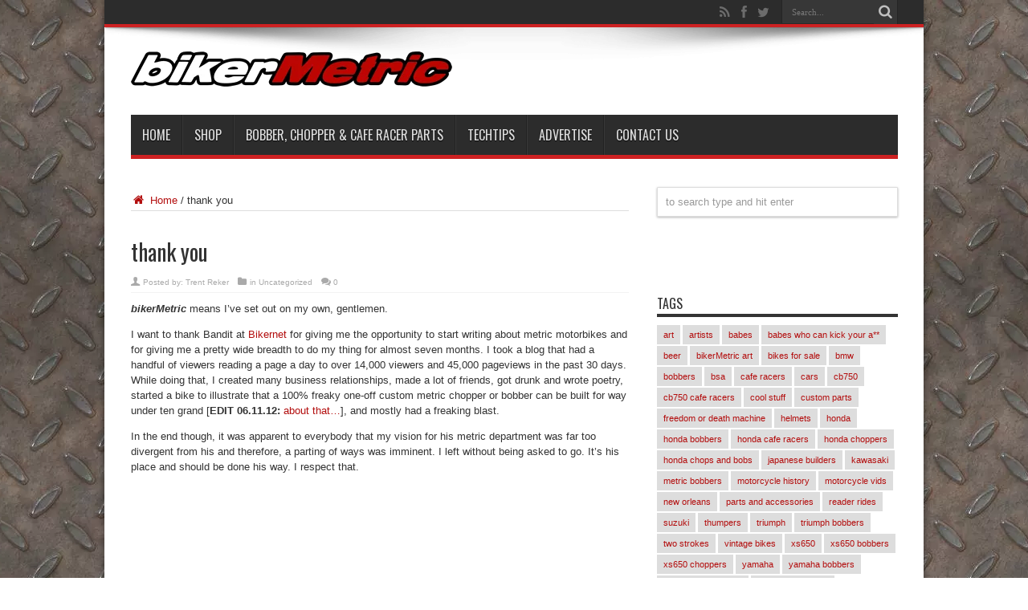

--- FILE ---
content_type: text/html; charset=UTF-8
request_url: https://www.bikermetric.com/thank-you-7/
body_size: 29102
content:
<!-- This page is cached by the Hummingbird Performance plugin v3.19.0 - https://wordpress.org/plugins/hummingbird-performance/. --><!DOCTYPE html>
<html lang="en-US" prefix="og: http://ogp.me/ns#">
<head>
<meta charset="UTF-8" />
<link rel="profile" href="https://gmpg.org/xfn/11" />
<link rel="pingback" href="https://www.bikermetric.com/xmlrpc.php" />
<meta name='robots' content='index, follow, max-image-preview:large, max-snippet:-1, max-video-preview:-1' />
			<!-- start/ frontend header/ WooZone -->
					<style type="text/css">
				.WooZone-price-info {
					font-size: 0.6em;
				}
				.woocommerce div.product p.price, .woocommerce div.product span.price {
					line-height: initial !important;
				}
			</style>
					<!-- end/ frontend header/ WooZone -->
		
	<!-- This site is optimized with the Yoast SEO plugin v26.8 - https://yoast.com/product/yoast-seo-wordpress/ -->
	<title>thank you - bikerMetric</title>
	<meta name="description" content="thank you" />
	<link rel="canonical" href="https://www.bikermetric.com/thank-you-7/" />
	<meta property="og:locale" content="en_US" />
	<meta property="og:type" content="article" />
	<meta property="og:title" content="thank you - bikerMetric" />
	<meta property="og:description" content="thank you" />
	<meta property="og:url" content="https://www.bikermetric.com/thank-you-7/" />
	<meta property="og:site_name" content="bikerMetric" />
	<meta property="article:published_time" content="2010-06-11T05:28:00+00:00" />
	<meta property="article:modified_time" content="2014-02-05T19:44:10+00:00" />
	<meta name="author" content="Trent Reker" />
	<meta name="twitter:label1" content="Written by" />
	<meta name="twitter:data1" content="Trent Reker" />
	<meta name="twitter:label2" content="Est. reading time" />
	<meta name="twitter:data2" content="1 minute" />
	<script type="application/ld+json" class="yoast-schema-graph">{"@context":"https://schema.org","@graph":[{"@type":"Article","@id":"https://www.bikermetric.com/thank-you-7/#article","isPartOf":{"@id":"https://www.bikermetric.com/thank-you-7/"},"author":{"name":"Trent Reker","@id":"https://www.bikermetric.com/#/schema/person/2932b65f863fefb3ebbe617a09f20fe6"},"headline":"thank you","datePublished":"2010-06-11T05:28:00+00:00","dateModified":"2014-02-05T19:44:10+00:00","mainEntityOfPage":{"@id":"https://www.bikermetric.com/thank-you-7/"},"wordCount":269,"commentCount":0,"keywords":["thanks"],"inLanguage":"en-US","potentialAction":[{"@type":"CommentAction","name":"Comment","target":["https://www.bikermetric.com/thank-you-7/#respond"]}]},{"@type":"WebPage","@id":"https://www.bikermetric.com/thank-you-7/","url":"https://www.bikermetric.com/thank-you-7/","name":"thank you - bikerMetric","isPartOf":{"@id":"https://www.bikermetric.com/#website"},"datePublished":"2010-06-11T05:28:00+00:00","dateModified":"2014-02-05T19:44:10+00:00","author":{"@id":"https://www.bikermetric.com/#/schema/person/2932b65f863fefb3ebbe617a09f20fe6"},"description":"thank you","breadcrumb":{"@id":"https://www.bikermetric.com/thank-you-7/#breadcrumb"},"inLanguage":"en-US","potentialAction":[{"@type":"ReadAction","target":["https://www.bikermetric.com/thank-you-7/"]}]},{"@type":"BreadcrumbList","@id":"https://www.bikermetric.com/thank-you-7/#breadcrumb","itemListElement":[{"@type":"ListItem","position":1,"name":"Home","item":"https://www.bikermetric.com/"},{"@type":"ListItem","position":2,"name":"thank you"}]},{"@type":"WebSite","@id":"https://www.bikermetric.com/#website","url":"https://www.bikermetric.com/","name":"bikerMetric","description":"custom metric bobbers, choppers, and cafe racers by honda, yamaha, kawaski, and suzuki","potentialAction":[{"@type":"SearchAction","target":{"@type":"EntryPoint","urlTemplate":"https://www.bikermetric.com/?s={search_term_string}"},"query-input":{"@type":"PropertyValueSpecification","valueRequired":true,"valueName":"search_term_string"}}],"inLanguage":"en-US"},{"@type":"Person","@id":"https://www.bikermetric.com/#/schema/person/2932b65f863fefb3ebbe617a09f20fe6","name":"Trent Reker","image":{"@type":"ImageObject","inLanguage":"en-US","@id":"https://www.bikermetric.com/#/schema/person/image/","url":"https://secure.gravatar.com/avatar/5d3455f1832e280c3d676e44c58c6fb37f98cc334001e4a891c9c0fc1ad4b5e1?s=96&d=monsterid&r=g","contentUrl":"https://secure.gravatar.com/avatar/5d3455f1832e280c3d676e44c58c6fb37f98cc334001e4a891c9c0fc1ad4b5e1?s=96&d=monsterid&r=g","caption":"Trent Reker"},"sameAs":["https://www.bikermetric.com"],"url":"https://www.bikermetric.com/author/trent/"}]}</script>
	<!-- / Yoast SEO plugin. -->


<link rel='dns-prefetch' href='//fonts.googleapis.com' />
<link rel='dns-prefetch' href='//fonts.gstatic.com' />
<link rel='dns-prefetch' href='//ajax.googleapis.com' />
<link rel='dns-prefetch' href='//apis.google.com' />
<link rel='dns-prefetch' href='//google-analytics.com' />
<link rel='dns-prefetch' href='//www.google-analytics.com' />
<link rel='dns-prefetch' href='//ssl.google-analytics.com' />
<link rel='dns-prefetch' href='//youtube.com' />
<link rel='dns-prefetch' href='//s.gravatar.com' />
<link href='https://fonts.googleapis.com' rel='preconnect' />
<link href='//fonts.gstatic.com' crossorigin='' rel='preconnect' />
<link rel="alternate" type="application/rss+xml" title="bikerMetric &raquo; Feed" href="https://www.bikermetric.com/feed/" />
<link rel="alternate" type="application/rss+xml" title="bikerMetric &raquo; Comments Feed" href="https://www.bikermetric.com/comments/feed/" />
<link rel="alternate" type="application/rss+xml" title="bikerMetric &raquo; thank you Comments Feed" href="https://www.bikermetric.com/thank-you-7/feed/" />
<link rel="alternate" title="oEmbed (JSON)" type="application/json+oembed" href="https://www.bikermetric.com/wp-json/oembed/1.0/embed?url=https%3A%2F%2Fwww.bikermetric.com%2Fthank-you-7%2F" />
<link rel="alternate" title="oEmbed (XML)" type="text/xml+oembed" href="https://www.bikermetric.com/wp-json/oembed/1.0/embed?url=https%3A%2F%2Fwww.bikermetric.com%2Fthank-you-7%2F&#038;format=xml" />
<style id='wp-img-auto-sizes-contain-inline-css' type='text/css'>
img:is([sizes=auto i],[sizes^="auto," i]){contain-intrinsic-size:3000px 1500px}
/*# sourceURL=wp-img-auto-sizes-contain-inline-css */
</style>
<link rel='stylesheet' id='thickbox.css-css' href='https://www.bikermetric.com/wp-includes/js/thickbox/thickbox.css' type='text/css' media='all' />
<style id='wp-emoji-styles-inline-css' type='text/css'>

	img.wp-smiley, img.emoji {
		display: inline !important;
		border: none !important;
		box-shadow: none !important;
		height: 1em !important;
		width: 1em !important;
		margin: 0 0.07em !important;
		vertical-align: -0.1em !important;
		background: none !important;
		padding: 0 !important;
	}
/*# sourceURL=wp-emoji-styles-inline-css */
</style>
<style id='wp-block-library-inline-css' type='text/css'>
:root{--wp-block-synced-color:#7a00df;--wp-block-synced-color--rgb:122,0,223;--wp-bound-block-color:var(--wp-block-synced-color);--wp-editor-canvas-background:#ddd;--wp-admin-theme-color:#007cba;--wp-admin-theme-color--rgb:0,124,186;--wp-admin-theme-color-darker-10:#006ba1;--wp-admin-theme-color-darker-10--rgb:0,107,160.5;--wp-admin-theme-color-darker-20:#005a87;--wp-admin-theme-color-darker-20--rgb:0,90,135;--wp-admin-border-width-focus:2px}@media (min-resolution:192dpi){:root{--wp-admin-border-width-focus:1.5px}}.wp-element-button{cursor:pointer}:root .has-very-light-gray-background-color{background-color:#eee}:root .has-very-dark-gray-background-color{background-color:#313131}:root .has-very-light-gray-color{color:#eee}:root .has-very-dark-gray-color{color:#313131}:root .has-vivid-green-cyan-to-vivid-cyan-blue-gradient-background{background:linear-gradient(135deg,#00d084,#0693e3)}:root .has-purple-crush-gradient-background{background:linear-gradient(135deg,#34e2e4,#4721fb 50%,#ab1dfe)}:root .has-hazy-dawn-gradient-background{background:linear-gradient(135deg,#faaca8,#dad0ec)}:root .has-subdued-olive-gradient-background{background:linear-gradient(135deg,#fafae1,#67a671)}:root .has-atomic-cream-gradient-background{background:linear-gradient(135deg,#fdd79a,#004a59)}:root .has-nightshade-gradient-background{background:linear-gradient(135deg,#330968,#31cdcf)}:root .has-midnight-gradient-background{background:linear-gradient(135deg,#020381,#2874fc)}:root{--wp--preset--font-size--normal:16px;--wp--preset--font-size--huge:42px}.has-regular-font-size{font-size:1em}.has-larger-font-size{font-size:2.625em}.has-normal-font-size{font-size:var(--wp--preset--font-size--normal)}.has-huge-font-size{font-size:var(--wp--preset--font-size--huge)}.has-text-align-center{text-align:center}.has-text-align-left{text-align:left}.has-text-align-right{text-align:right}.has-fit-text{white-space:nowrap!important}#end-resizable-editor-section{display:none}.aligncenter{clear:both}.items-justified-left{justify-content:flex-start}.items-justified-center{justify-content:center}.items-justified-right{justify-content:flex-end}.items-justified-space-between{justify-content:space-between}.screen-reader-text{border:0;clip-path:inset(50%);height:1px;margin:-1px;overflow:hidden;padding:0;position:absolute;width:1px;word-wrap:normal!important}.screen-reader-text:focus{background-color:#ddd;clip-path:none;color:#444;display:block;font-size:1em;height:auto;left:5px;line-height:normal;padding:15px 23px 14px;text-decoration:none;top:5px;width:auto;z-index:100000}html :where(.has-border-color){border-style:solid}html :where([style*=border-top-color]){border-top-style:solid}html :where([style*=border-right-color]){border-right-style:solid}html :where([style*=border-bottom-color]){border-bottom-style:solid}html :where([style*=border-left-color]){border-left-style:solid}html :where([style*=border-width]){border-style:solid}html :where([style*=border-top-width]){border-top-style:solid}html :where([style*=border-right-width]){border-right-style:solid}html :where([style*=border-bottom-width]){border-bottom-style:solid}html :where([style*=border-left-width]){border-left-style:solid}html :where(img[class*=wp-image-]){height:auto;max-width:100%}:where(figure){margin:0 0 1em}html :where(.is-position-sticky){--wp-admin--admin-bar--position-offset:var(--wp-admin--admin-bar--height,0px)}@media screen and (max-width:600px){html :where(.is-position-sticky){--wp-admin--admin-bar--position-offset:0px}}

/*# sourceURL=wp-block-library-inline-css */
</style><link rel='stylesheet' id='wc-blocks-style-css' href='https://www.bikermetric.com/wp-content/uploads/hummingbird-assets/f6bb8c078774c00845b06d2be8bb89c4.css' type='text/css' media='all' />
<style id='global-styles-inline-css' type='text/css'>
:root{--wp--preset--aspect-ratio--square: 1;--wp--preset--aspect-ratio--4-3: 4/3;--wp--preset--aspect-ratio--3-4: 3/4;--wp--preset--aspect-ratio--3-2: 3/2;--wp--preset--aspect-ratio--2-3: 2/3;--wp--preset--aspect-ratio--16-9: 16/9;--wp--preset--aspect-ratio--9-16: 9/16;--wp--preset--color--black: #000000;--wp--preset--color--cyan-bluish-gray: #abb8c3;--wp--preset--color--white: #ffffff;--wp--preset--color--pale-pink: #f78da7;--wp--preset--color--vivid-red: #cf2e2e;--wp--preset--color--luminous-vivid-orange: #ff6900;--wp--preset--color--luminous-vivid-amber: #fcb900;--wp--preset--color--light-green-cyan: #7bdcb5;--wp--preset--color--vivid-green-cyan: #00d084;--wp--preset--color--pale-cyan-blue: #8ed1fc;--wp--preset--color--vivid-cyan-blue: #0693e3;--wp--preset--color--vivid-purple: #9b51e0;--wp--preset--gradient--vivid-cyan-blue-to-vivid-purple: linear-gradient(135deg,rgb(6,147,227) 0%,rgb(155,81,224) 100%);--wp--preset--gradient--light-green-cyan-to-vivid-green-cyan: linear-gradient(135deg,rgb(122,220,180) 0%,rgb(0,208,130) 100%);--wp--preset--gradient--luminous-vivid-amber-to-luminous-vivid-orange: linear-gradient(135deg,rgb(252,185,0) 0%,rgb(255,105,0) 100%);--wp--preset--gradient--luminous-vivid-orange-to-vivid-red: linear-gradient(135deg,rgb(255,105,0) 0%,rgb(207,46,46) 100%);--wp--preset--gradient--very-light-gray-to-cyan-bluish-gray: linear-gradient(135deg,rgb(238,238,238) 0%,rgb(169,184,195) 100%);--wp--preset--gradient--cool-to-warm-spectrum: linear-gradient(135deg,rgb(74,234,220) 0%,rgb(151,120,209) 20%,rgb(207,42,186) 40%,rgb(238,44,130) 60%,rgb(251,105,98) 80%,rgb(254,248,76) 100%);--wp--preset--gradient--blush-light-purple: linear-gradient(135deg,rgb(255,206,236) 0%,rgb(152,150,240) 100%);--wp--preset--gradient--blush-bordeaux: linear-gradient(135deg,rgb(254,205,165) 0%,rgb(254,45,45) 50%,rgb(107,0,62) 100%);--wp--preset--gradient--luminous-dusk: linear-gradient(135deg,rgb(255,203,112) 0%,rgb(199,81,192) 50%,rgb(65,88,208) 100%);--wp--preset--gradient--pale-ocean: linear-gradient(135deg,rgb(255,245,203) 0%,rgb(182,227,212) 50%,rgb(51,167,181) 100%);--wp--preset--gradient--electric-grass: linear-gradient(135deg,rgb(202,248,128) 0%,rgb(113,206,126) 100%);--wp--preset--gradient--midnight: linear-gradient(135deg,rgb(2,3,129) 0%,rgb(40,116,252) 100%);--wp--preset--font-size--small: 13px;--wp--preset--font-size--medium: 20px;--wp--preset--font-size--large: 36px;--wp--preset--font-size--x-large: 42px;--wp--preset--spacing--20: 0.44rem;--wp--preset--spacing--30: 0.67rem;--wp--preset--spacing--40: 1rem;--wp--preset--spacing--50: 1.5rem;--wp--preset--spacing--60: 2.25rem;--wp--preset--spacing--70: 3.38rem;--wp--preset--spacing--80: 5.06rem;--wp--preset--shadow--natural: 6px 6px 9px rgba(0, 0, 0, 0.2);--wp--preset--shadow--deep: 12px 12px 50px rgba(0, 0, 0, 0.4);--wp--preset--shadow--sharp: 6px 6px 0px rgba(0, 0, 0, 0.2);--wp--preset--shadow--outlined: 6px 6px 0px -3px rgb(255, 255, 255), 6px 6px rgb(0, 0, 0);--wp--preset--shadow--crisp: 6px 6px 0px rgb(0, 0, 0);}:where(.is-layout-flex){gap: 0.5em;}:where(.is-layout-grid){gap: 0.5em;}body .is-layout-flex{display: flex;}.is-layout-flex{flex-wrap: wrap;align-items: center;}.is-layout-flex > :is(*, div){margin: 0;}body .is-layout-grid{display: grid;}.is-layout-grid > :is(*, div){margin: 0;}:where(.wp-block-columns.is-layout-flex){gap: 2em;}:where(.wp-block-columns.is-layout-grid){gap: 2em;}:where(.wp-block-post-template.is-layout-flex){gap: 1.25em;}:where(.wp-block-post-template.is-layout-grid){gap: 1.25em;}.has-black-color{color: var(--wp--preset--color--black) !important;}.has-cyan-bluish-gray-color{color: var(--wp--preset--color--cyan-bluish-gray) !important;}.has-white-color{color: var(--wp--preset--color--white) !important;}.has-pale-pink-color{color: var(--wp--preset--color--pale-pink) !important;}.has-vivid-red-color{color: var(--wp--preset--color--vivid-red) !important;}.has-luminous-vivid-orange-color{color: var(--wp--preset--color--luminous-vivid-orange) !important;}.has-luminous-vivid-amber-color{color: var(--wp--preset--color--luminous-vivid-amber) !important;}.has-light-green-cyan-color{color: var(--wp--preset--color--light-green-cyan) !important;}.has-vivid-green-cyan-color{color: var(--wp--preset--color--vivid-green-cyan) !important;}.has-pale-cyan-blue-color{color: var(--wp--preset--color--pale-cyan-blue) !important;}.has-vivid-cyan-blue-color{color: var(--wp--preset--color--vivid-cyan-blue) !important;}.has-vivid-purple-color{color: var(--wp--preset--color--vivid-purple) !important;}.has-black-background-color{background-color: var(--wp--preset--color--black) !important;}.has-cyan-bluish-gray-background-color{background-color: var(--wp--preset--color--cyan-bluish-gray) !important;}.has-white-background-color{background-color: var(--wp--preset--color--white) !important;}.has-pale-pink-background-color{background-color: var(--wp--preset--color--pale-pink) !important;}.has-vivid-red-background-color{background-color: var(--wp--preset--color--vivid-red) !important;}.has-luminous-vivid-orange-background-color{background-color: var(--wp--preset--color--luminous-vivid-orange) !important;}.has-luminous-vivid-amber-background-color{background-color: var(--wp--preset--color--luminous-vivid-amber) !important;}.has-light-green-cyan-background-color{background-color: var(--wp--preset--color--light-green-cyan) !important;}.has-vivid-green-cyan-background-color{background-color: var(--wp--preset--color--vivid-green-cyan) !important;}.has-pale-cyan-blue-background-color{background-color: var(--wp--preset--color--pale-cyan-blue) !important;}.has-vivid-cyan-blue-background-color{background-color: var(--wp--preset--color--vivid-cyan-blue) !important;}.has-vivid-purple-background-color{background-color: var(--wp--preset--color--vivid-purple) !important;}.has-black-border-color{border-color: var(--wp--preset--color--black) !important;}.has-cyan-bluish-gray-border-color{border-color: var(--wp--preset--color--cyan-bluish-gray) !important;}.has-white-border-color{border-color: var(--wp--preset--color--white) !important;}.has-pale-pink-border-color{border-color: var(--wp--preset--color--pale-pink) !important;}.has-vivid-red-border-color{border-color: var(--wp--preset--color--vivid-red) !important;}.has-luminous-vivid-orange-border-color{border-color: var(--wp--preset--color--luminous-vivid-orange) !important;}.has-luminous-vivid-amber-border-color{border-color: var(--wp--preset--color--luminous-vivid-amber) !important;}.has-light-green-cyan-border-color{border-color: var(--wp--preset--color--light-green-cyan) !important;}.has-vivid-green-cyan-border-color{border-color: var(--wp--preset--color--vivid-green-cyan) !important;}.has-pale-cyan-blue-border-color{border-color: var(--wp--preset--color--pale-cyan-blue) !important;}.has-vivid-cyan-blue-border-color{border-color: var(--wp--preset--color--vivid-cyan-blue) !important;}.has-vivid-purple-border-color{border-color: var(--wp--preset--color--vivid-purple) !important;}.has-vivid-cyan-blue-to-vivid-purple-gradient-background{background: var(--wp--preset--gradient--vivid-cyan-blue-to-vivid-purple) !important;}.has-light-green-cyan-to-vivid-green-cyan-gradient-background{background: var(--wp--preset--gradient--light-green-cyan-to-vivid-green-cyan) !important;}.has-luminous-vivid-amber-to-luminous-vivid-orange-gradient-background{background: var(--wp--preset--gradient--luminous-vivid-amber-to-luminous-vivid-orange) !important;}.has-luminous-vivid-orange-to-vivid-red-gradient-background{background: var(--wp--preset--gradient--luminous-vivid-orange-to-vivid-red) !important;}.has-very-light-gray-to-cyan-bluish-gray-gradient-background{background: var(--wp--preset--gradient--very-light-gray-to-cyan-bluish-gray) !important;}.has-cool-to-warm-spectrum-gradient-background{background: var(--wp--preset--gradient--cool-to-warm-spectrum) !important;}.has-blush-light-purple-gradient-background{background: var(--wp--preset--gradient--blush-light-purple) !important;}.has-blush-bordeaux-gradient-background{background: var(--wp--preset--gradient--blush-bordeaux) !important;}.has-luminous-dusk-gradient-background{background: var(--wp--preset--gradient--luminous-dusk) !important;}.has-pale-ocean-gradient-background{background: var(--wp--preset--gradient--pale-ocean) !important;}.has-electric-grass-gradient-background{background: var(--wp--preset--gradient--electric-grass) !important;}.has-midnight-gradient-background{background: var(--wp--preset--gradient--midnight) !important;}.has-small-font-size{font-size: var(--wp--preset--font-size--small) !important;}.has-medium-font-size{font-size: var(--wp--preset--font-size--medium) !important;}.has-large-font-size{font-size: var(--wp--preset--font-size--large) !important;}.has-x-large-font-size{font-size: var(--wp--preset--font-size--x-large) !important;}
/*# sourceURL=global-styles-inline-css */
</style>

<style id='classic-theme-styles-inline-css' type='text/css'>
/*! This file is auto-generated */
.wp-block-button__link{color:#fff;background-color:#32373c;border-radius:9999px;box-shadow:none;text-decoration:none;padding:calc(.667em + 2px) calc(1.333em + 2px);font-size:1.125em}.wp-block-file__button{background:#32373c;color:#fff;text-decoration:none}
/*# sourceURL=/wp-includes/css/classic-themes.min.css */
</style>
<link rel='stylesheet' id='contact-form-7-css' href='https://www.bikermetric.com/wp-content/plugins/contact-form-7/includes/css/styles.css' type='text/css' media='all' />
<link rel='stylesheet' id='woocommerce-layout-css' href='https://www.bikermetric.com/wp-content/plugins/woocommerce/assets/css/woocommerce-layout.css' type='text/css' media='all' />
<link rel='stylesheet' id='woocommerce-smallscreen-css' href='https://www.bikermetric.com/wp-content/plugins/woocommerce/assets/css/woocommerce-smallscreen.css' type='text/css' media='only screen and (max-width: 768px)' />
<link rel='stylesheet' id='woocommerce-general-css' href='https://www.bikermetric.com/wp-content/plugins/woocommerce/assets/css/woocommerce.css' type='text/css' media='all' />
<style id='woocommerce-inline-inline-css' type='text/css'>
.woocommerce form .form-row .required { visibility: visible; }
/*# sourceURL=woocommerce-inline-inline-css */
</style>
<link rel='stylesheet' id='WooZone-frontend-style-css' href='https://www.bikermetric.com/wp-content/plugins/woozone/lib/frontend/css/frontend.css' type='text/css' media='all' />
<link rel='stylesheet' id='tie-style-css' href='https://www.bikermetric.com/wp-content/themes/jarida/style.css' type='text/css' media='all' />
<link rel='stylesheet' id='tie-woocommerce-css' href='https://www.bikermetric.com/wp-content/themes/jarida/css/woocommerce.css' type='text/css' media='all' />
<link crossorigin="anonymous" rel='stylesheet' id='Oswald-css' href='https://fonts.googleapis.com/css?family=Oswald%3Aregular%2C700' type='text/css' media='all' />
<link rel='stylesheet' id='WooZoneProducts-css' href='https://www.bikermetric.com/wp-content/plugins/woozone/modules/product_in_post/style.css' type='text/css' media='all' />
<script type="text/javascript" src="https://www.bikermetric.com/wp-includes/js/jquery/jquery.min.js" id="jquery-core-js"></script>
<script type="text/javascript" src="https://www.bikermetric.com/wp-includes/js/jquery/jquery-migrate.min.js" id="jquery-migrate-js"></script>
<script type="text/javascript" src="https://www.bikermetric.com/wp-content/plugins/woocommerce/assets/js/jquery-blockui/jquery.blockUI.min.js" id="wc-jquery-blockui-js" defer="defer" data-wp-strategy="defer"></script>
<script type="text/javascript" id="wc-add-to-cart-js-extra">
/* <![CDATA[ */
var wc_add_to_cart_params = {"ajax_url":"/wp-admin/admin-ajax.php","wc_ajax_url":"/?wc-ajax=%%endpoint%%","i18n_view_cart":"View cart","cart_url":"https://www.bikermetric.com/cart/","is_cart":"","cart_redirect_after_add":"yes"};
//# sourceURL=wc-add-to-cart-js-extra
/* ]]> */
</script>
<script type="text/javascript" src="https://www.bikermetric.com/wp-content/plugins/woocommerce/assets/js/frontend/add-to-cart.min.js" id="wc-add-to-cart-js" defer="defer" data-wp-strategy="defer"></script>
<script type="text/javascript" src="https://www.bikermetric.com/wp-content/plugins/woocommerce/assets/js/js-cookie/js.cookie.min.js" id="wc-js-cookie-js" defer="defer" data-wp-strategy="defer"></script>
<script type="text/javascript" id="woocommerce-js-extra">
/* <![CDATA[ */
var woocommerce_params = {"ajax_url":"/wp-admin/admin-ajax.php","wc_ajax_url":"/?wc-ajax=%%endpoint%%","i18n_password_show":"Show password","i18n_password_hide":"Hide password"};
//# sourceURL=woocommerce-js-extra
/* ]]> */
</script>
<script type="text/javascript" src="https://www.bikermetric.com/wp-content/plugins/woocommerce/assets/js/frontend/woocommerce.min.js" id="woocommerce-js" defer="defer" data-wp-strategy="defer"></script>
<script type="text/javascript" id="WooZone-frontend-script-js-extra">
/* <![CDATA[ */
var woozone_vars = {"ajax_url":"https://www.bikermetric.com/wp-admin/admin-ajax.php","checkout_url":"https://www.bikermetric.com/checkout/","nonce":"4af0cd260e","lang":{"loading":"Loading...","closing":"Closing...","saving":"Saving...","updating":"Updating...","amzcart_checkout":"checkout done","amzcart_cancel":"canceled","amzcart_checkout_msg":"all good","amzcart_cancel_msg":"You must check or cancel all amazon shops!","available_yes":"available","available_no":"not available","load_cross_sell_box":"Frequently Bought Together Loading..."}};
//# sourceURL=WooZone-frontend-script-js-extra
/* ]]> */
</script>
<script type="text/javascript" src="https://www.bikermetric.com/wp-content/plugins/woozone/lib/frontend/js/frontend.js" id="WooZone-frontend-script-js"></script>
<script type="text/javascript" src="https://www.bikermetric.com/wp-content/plugins/wp-hide-post/public/js/wp-hide-post-public.js" id="wp-hide-post-js"></script>
<link rel="https://api.w.org/" href="https://www.bikermetric.com/wp-json/" /><link rel="alternate" title="JSON" type="application/json" href="https://www.bikermetric.com/wp-json/wp/v2/posts/11522" /><link rel="EditURI" type="application/rsd+xml" title="RSD" href="https://www.bikermetric.com/xmlrpc.php?rsd" />
<link rel="shortcut icon" href="https://www.bikermetric.com/wp-content/uploads/2016/05/favicon.png" title="Favicon" /><!--[if IE]>
<script type="text/javascript">jQuery(document).ready(function (){ jQuery(".menu-item").has("ul").children("a").attr("aria-haspopup", "true");});</script>
<![endif]-->
<!--[if lt IE 9]>
<script src="https://www.bikermetric.com/wp-content/themes/jarida/js/html5.js"></script>
<script src="https://www.bikermetric.com/wp-content/themes/jarida/js/selectivizr-min.js"></script>
<![endif]-->
<!--[if IE 8]>
<link rel="stylesheet" type="text/css" media="all" href="https://www.bikermetric.com/wp-content/themes/jarida/css/ie8.css" />
<![endif]-->
<meta http-equiv="X-UA-Compatible" content="IE=edge,chrome=1" />
<meta name="viewport" content="width=device-width, initial-scale=1, maximum-scale=1, user-scalable=no" />
<style type="text/css" media="screen">

body{
background-image: url('https://www.bikermetric.com/wp-content/webp-express/webp-images/uploads/2016/05/diamondplate.jpeg.webp') !important; 
background-attachment:fixed !important; 
}
a {
	color: #b30e0e;	}

.post-views {display: none!important;}

img.centered, img.alignright {
border: medium none;
}
img.centered, img.aligncenter {
border: medium none;
}
}
@media only screen and (max-width: 985px) and (min-width: 768px){
.flexslider, .full-width .content .flexslider {
  margin: 0 0 0px;
}
.item-list p.post-meta {
  margin: 0px 0;
}
.post-title {
  margin-bottom: 1px;
}
}
@media only screen and (max-width: 767px) and (min-width: 480px){
.flexslider, .full-width .content .flexslider {
  margin: 0 0 0px;
}
.item-list p.post-meta {
  margin: 0px 0;
}
.post-title {
  margin-bottom: 1px;
}
}
@media only screen and (max-width: 479px) and (min-width: 320px){
.flexslider, .full-width .content .flexslider {
  margin: 0 0 0px;
}
.item-list p.post-meta {
  margin: 0px 0;
}
.post-title {
  margin-bottom: 1px;
}
}

</style>
<!-- Mobile-specific ads -->
<script async src="//pagead2.googlesyndication.com/pagead/js/adsbygoogle.js"></script>
<script>
  (adsbygoogle = window.adsbygoogle || []).push({
    google_ad_client: "ca-pub-9237251744663692",
    enable_page_level_ads: true
  });
</script>
<!-- Mobile-specific ads end -->
<script>
  (function(i,s,o,g,r,a,m){i['GoogleAnalyticsObject']=r;i[r]=i[r]||function(){
  (i[r].q=i[r].q||[]).push(arguments)},i[r].l=1*new Date();a=s.createElement(o),
  m=s.getElementsByTagName(o)[0];a.async=1;a.src=g;m.parentNode.insertBefore(a,m)
  })(window,document,'script','//www.google-analytics.com/analytics.js','ga');
  ga('create', 'UA-15655622-3', 'auto');
  ga('require', 'displayfeatures');
  ga('send', 'pageview');
</script>
<!-- this is for auto ads -->
<script async src="//pagead2.googlesyndication.com/pagead/js/adsbygoogle.js"></script>
<script>
     (adsbygoogle = window.adsbygoogle || []).push({
          google_ad_client: "ca-pub-9237251744663692",
          enable_page_level_ads: true
     });
</script>
	<noscript><style>.woocommerce-product-gallery{ opacity: 1 !important; }</style></noscript>
	<link rel="amphtml" href="https://www.bikermetric.com/thank-you-7/amp/"><meta data-pso-pv="1.2.1" data-pso-pt="singlePost" data-pso-th="a22621907ebd89dbd4480f92ab9c0a92"><script async src="//pagead2.googlesyndication.com/pagead/js/adsbygoogle.js"></script><script pagespeed_no_defer="" data-pso-version="20170502_060509">window.dynamicgoogletags={config:[]};dynamicgoogletags.config=["ca-pub-9237251744663692",[[[["ARTICLE",0,null,[],2],["10px","10px",0],0,[0],"8586788629",0],[["ARTICLE",0,null,[],-1],["10px","10px",0],3,[0],"5772923020",0]]],[[[[null,[[20,20]],null,34,1,1]],[[["HEADER",0,null,[]],["10px","10px",1],0,[4],null,0,null,null,5],[["NAV",0,null,[]],["10px","10px",1],0,[2],null,0,null,null,6],[["DIV",null,null,["alignleft"]],["5px","10px",1],0,[5],null,0,null,null,6],[["DIV",null,null,["alignleft"]],["10px","5px",1],3,[5],null,0,null,null,6],[["ARTICLE",0,null,[],1],["10px","10px",0],0,[0],null,0,null,null,11],[["ARTICLE",0,null,[],2],["10px","10px",0],0,[0],null,0,null,null,11],[["ARTICLE",0,null,[],-1],["2px","10px",0],3,[0],null,0,null,null,11],[["DIV",null,"main-content",[]],["20px","25px",1],3,[3],null,0,null,null,5],[["ARTICLE",0,null,[],3],["10px","10px",0],0,[0],null,0,null,null,11]],["7175604226","8652337423","1129070626","2605803821","4082537024"],["ARTICLE",null,null,[]],"20170214_040801"]],"WordPressSinglePost","4714992226",null,0.01,null,[null,1494869541675],0.01,1,null,null,"https://www.bikermetric.com"];(function(){var h=this,aa=function(a){var b=typeof a;if("object"==b)if(a){if(a instanceof Array)return"array";if(a instanceof Object)return b;var c=Object.prototype.toString.call(a);if("[object Window]"==c)return"object";if("[object Array]"==c||"number"==typeof a.length&&"undefined"!=typeof a.splice&&"undefined"!=typeof a.propertyIsEnumerable&&!a.propertyIsEnumerable("splice"))return"array";if("[object Function]"==c||"undefined"!=typeof a.call&&"undefined"!=typeof a.propertyIsEnumerable&&!a.propertyIsEnumerable("call"))return"function"}else return"null";
else if("function"==b&&"undefined"==typeof a.call)return"object";return b},p=function(a){return"number"==typeof a},ba=function(a,b){var c=Array.prototype.slice.call(arguments,1);return function(){var b=c.slice();b.push.apply(b,arguments);return a.apply(this,b)}},r=function(a,b){function c(){}c.prototype=b.prototype;a.Sa=b.prototype;a.prototype=new c;a.prototype.constructor=a;a.Ua=function(a,c,f){for(var d=Array(arguments.length-2),e=2;e<arguments.length;e++)d[e-2]=arguments[e];return b.prototype[c].apply(a,
d)}};var ca=document,da=window;var ea=String.prototype.trim?function(a){return a.trim()}:function(a){return a.replace(/^[\s\xa0]+|[\s\xa0]+$/g,"")},fa=function(a,b){return a<b?-1:a>b?1:0},ga=function(a){return String(a).replace(/\-([a-z])/g,function(a,c){return c.toUpperCase()})};var ha=Array.prototype.forEach?function(a,b,c){Array.prototype.forEach.call(a,b,c)}:function(a,b,c){for(var d=a.length,e="string"==typeof a?a.split(""):a,f=0;f<d;f++)f in e&&b.call(c,e[f],f,a)};var t;a:{var ia=h.navigator;if(ia){var ja=ia.userAgent;if(ja){t=ja;break a}}t=""}var v=function(a){return-1!=t.indexOf(a)};var ka=function(a){ka[" "](a);return a};ka[" "]=function(){};var ma=function(a,b){var c=la;Object.prototype.hasOwnProperty.call(c,a)||(c[a]=b(a))};var na=v("Opera"),w=v("Trident")||v("MSIE"),oa=v("Edge"),pa=v("Gecko")&&!(-1!=t.toLowerCase().indexOf("webkit")&&!v("Edge"))&&!(v("Trident")||v("MSIE"))&&!v("Edge"),qa=-1!=t.toLowerCase().indexOf("webkit")&&!v("Edge"),ra=function(){var a=h.document;return a?a.documentMode:void 0},sa;
a:{var ta="",ua=function(){var a=t;if(pa)return/rv\:([^\);]+)(\)|;)/.exec(a);if(oa)return/Edge\/([\d\.]+)/.exec(a);if(w)return/\b(?:MSIE|rv)[: ]([^\);]+)(\)|;)/.exec(a);if(qa)return/WebKit\/(\S+)/.exec(a);if(na)return/(?:Version)[ \/]?(\S+)/.exec(a)}();ua&&(ta=ua?ua[1]:"");if(w){var va=ra();if(null!=va&&va>parseFloat(ta)){sa=String(va);break a}}sa=ta}
var wa=sa,la={},xa=function(a){ma(a,function(){for(var b=0,c=ea(String(wa)).split("."),d=ea(String(a)).split("."),e=Math.max(c.length,d.length),f=0;0==b&&f<e;f++){var g=c[f]||"",k=d[f]||"";do{g=/(\d*)(\D*)(.*)/.exec(g)||["","","",""];k=/(\d*)(\D*)(.*)/.exec(k)||["","","",""];if(0==g[0].length&&0==k[0].length)break;b=fa(0==g[1].length?0:parseInt(g[1],10),0==k[1].length?0:parseInt(k[1],10))||fa(0==g[2].length,0==k[2].length)||fa(g[2],k[2]);g=g[3];k=k[3]}while(0==b)}return 0<=b})},ya;var za=h.document;
ya=za&&w?ra()||("CSS1Compat"==za.compatMode?parseInt(wa,10):5):void 0;var Aa;if(!(Aa=!pa&&!w)){var Ba;if(Ba=w)Ba=9<=Number(ya);Aa=Ba}Aa||pa&&xa("1.9.1");w&&xa("9");var x=function(a,b,c,d){this.top=a;this.right=b;this.bottom=c;this.left=d};x.prototype.floor=function(){this.top=Math.floor(this.top);this.right=Math.floor(this.right);this.bottom=Math.floor(this.bottom);this.left=Math.floor(this.left);return this};var Da=function(){var a=Ca;try{var b;if(b=!!a&&null!=a.location.href)a:{try{ka(a.foo);b=!0;break a}catch(c){}b=!1}return b}catch(c){return!1}},Ea=function(a,b){for(var c in a)Object.prototype.hasOwnProperty.call(a,c)&&b.call(void 0,a[c],c,a)};var Fa=function(){var a=!1;try{var b=Object.defineProperty({},"passive",{get:function(){a=!0}});h.addEventListener("test",null,b)}catch(c){}return a}();var Ga=function(a){h.google_image_requests||(h.google_image_requests=[]);var b=h.document.createElement("img");b.src=a;h.google_image_requests.push(b)};var Ha=!!window.google_async_iframe_id,Ca=Ha&&window.parent||window;var Ia=function(a,b,c,d,e){this.ma=c||4E3;this.H=a||"&";this.ya=b||",$";this.T=void 0!==d?d:"trn";this.Ta=e||null;this.xa=!1;this.V={};this.Ka=0;this.L=[]},Ka=function(a,b,c,d,e){var f=[];Ea(a,function(a,k){(a=Ja(a,b,c,d,e))&&f.push(k+"="+a)});return f.join(b)},Ja=function(a,b,c,d,e){if(null==a)return"";b=b||"&";c=c||",$";"string"==typeof c&&(c=c.split(""));if(a instanceof Array){if(d=d||0,d<c.length){for(var f=[],g=0;g<a.length;g++)f.push(Ja(a[g],b,c,d+1,e));return f.join(c[d])}}else if("object"==
typeof a)return e=e||0,2>e?encodeURIComponent(Ka(a,b,c,d,e+1)):"...";return encodeURIComponent(String(a))},Ma=function(a,b,c,d){b=b+"//"+c+d;var e=La(a)-d.length-0;if(0>e)return"";a.L.sort(function(a,b){return a-b});d=null;c="";for(var f=0;f<a.L.length;f++)for(var g=a.L[f],k=a.V[g],m=0;m<k.length;m++){if(!e){d=null==d?g:d;break}var l=Ka(k[m],a.H,a.ya);if(l){l=c+l;if(e>=l.length){e-=l.length;b+=l;c=a.H;break}else a.xa&&(c=e,l[c-1]==a.H&&--c,b+=l.substr(0,c),c=a.H,e=0);d=null==d?g:d}}f="";a.T&&null!=
d&&(f=c+a.T+"="+(a.Ta||d));return b+f+""},La=function(a){if(!a.T)return a.ma;var b=1,c;for(c in a.V)b=c.length>b?c.length:b;return a.ma-a.T.length-b-a.H.length-1};var Pa=function(a,b,c,d){var e=Na;if((c?e.Qa:Math.random())<(d||e.Ba))try{if(b instanceof Ia)var f=b;else f=new Ia,Ea(b,function(a,b){var c=f,d=c.Ka++,e={};e[b]=a;a=[e];c.L.push(d);c.V[d]=a});var g=Ma(f,e.Na,e.Da,e.Ma+a+"&");g&&Ga(g)}catch(k){}};var Qa=function(a,b){this.events=[];this.Z=b||h;var c=null;b&&(b.google_js_reporting_queue=b.google_js_reporting_queue||[],this.events=b.google_js_reporting_queue,c=b.google_measure_js_timing);this.ja=null!=c?c:Math.random()<a;a:{try{var d=(this.Z||h).top.location.hash;if(d){var e=d.match(/\bdeid=([\d,]+)/);var f=e&&e[1]||"";break a}}catch(g){}f=""}a=f;b=this.Z.performance;this.sa=!!(b&&b.mark&&b.clearMarks&&a.indexOf&&0<a.indexOf("1337"))};
Qa.prototype.disable=function(){this.sa&&ha(this.events,this.Aa,this);this.events.length=0;this.ja=!1};Qa.prototype.Aa=function(a){if(a&&this.sa){var b=this.Z.performance;b.clearMarks("goog_"+a.uniqueId+"_start");b.clearMarks("goog_"+a.uniqueId+"_end")}};var Na,y;if(Ha&&!Da()){var Ra="."+ca.domain;try{for(;2<Ra.split(".").length&&!Da();)ca.domain=Ra=Ra.substr(Ra.indexOf(".")+1),Ca=window.parent}catch(a){}Da()||(Ca=window)}y=Ca;var Sa=new Qa(1,y);Na=new function(){this.Na="http:"===da.location.protocol?"http:":"https:";this.Da="pagead2.googlesyndication.com";this.Ma="/pagead/gen_204?id=";this.Ba=.01;this.Qa=Math.random()};
if("complete"==y.document.readyState)y.google_measure_js_timing||Sa.disable();else if(Sa.ja){var Ta=function(){y.google_measure_js_timing||Sa.disable()};y.addEventListener?y.addEventListener("load",Ta,Fa?void 0:!1):y.attachEvent&&y.attachEvent("onload",Ta)};var z=function(){},Ua="function"==typeof Uint8Array,B=function(a,b,c){a.a=null;b||(b=[]);a.Wa=void 0;a.M=-1;a.l=b;a:{if(a.l.length){b=a.l.length-1;var d=a.l[b];if(d&&"object"==typeof d&&"array"!=aa(d)&&!(Ua&&d instanceof Uint8Array)){a.R=b-a.M;a.G=d;break a}}a.R=Number.MAX_VALUE}a.Va={};if(c)for(b=0;b<c.length;b++)d=c[b],d<a.R?(d+=a.M,a.l[d]=a.l[d]||A):a.G[d]=a.G[d]||A},A=[],C=function(a,b){if(b<a.R){b+=a.M;var c=a.l[b];return c===A?a.l[b]=[]:c}c=a.G[b];return c===A?a.G[b]=[]:c},Wa=function(a){a=
C(Va,a);return null==a?a:+a},D=function(a,b,c){b<a.R?a.l[b+a.M]=c:a.G[b]=c},E=function(a,b,c){a.a||(a.a={});if(!a.a[c]){var d=C(a,c);d&&(a.a[c]=new b(d))}return a.a[c]},F=function(a,b,c){a.a||(a.a={});if(!a.a[c]){for(var d=C(a,c),e=[],f=0;f<d.length;f++)e[f]=new b(d[f]);a.a[c]=e}b=a.a[c];b==A&&(b=a.a[c]=[]);return b},Xa=function(a,b,c){a.a||(a.a={});c=c||[];for(var d=[],e=0;e<c.length;e++)d[e]=G(c[e]);a.a[b]=c;D(a,b,d)},Ya=function(a){if(a.a)for(var b in a.a){var c=a.a[b];if("array"==aa(c))for(var d=
0;d<c.length;d++)c[d]&&G(c[d]);else c&&G(c)}},G=function(a){Ya(a);return a.l};z.prototype.toString=function(){Ya(this);return this.l.toString()};var Za=function(a){var b;if("array"==aa(a)){for(var c=Array(a.length),d=0;d<a.length;d++)null!=(b=a[d])&&(c[d]="object"==typeof b?Za(b):b);return c}if(Ua&&a instanceof Uint8Array)return new Uint8Array(a);c={};for(d in a)null!=(b=a[d])&&(c[d]="object"==typeof b?Za(b):b);return c};var H=function(a){this.oa={};this.oa.c=a;this.o=[];this.u=null;this.v=[];this.fa=0};H.prototype.g=function(a){for(var b=0;b<this.o.length;b++)if(this.o[b]==a)return this;this.o.push(a);return this};var $a=function(a,b){a.u=a.u?a.u:b;return a};H.prototype.C=function(a){for(var b=0;b<this.v.length;b++)if(this.v[b]==a)return this;this.v.push(a);return this};
H.prototype.getData=function(a){var b=this.oa,c={};for(d in b)c[d]=b[d];0<this.fa&&(c.t=this.fa);c.err=this.o.join();c.warn=this.v.join();if(this.u){c.excp_n=this.u.name;c.excp_m=this.u.message&&this.u.message.substring(0,512);if(b=this.u.stack){var d=this.u.stack;try{-1==d.indexOf("")&&(d="\n"+d);for(var e;d!=e;)e=d,d=d.replace(/((https?:\/..*\/)[^\/:]*:\d+(?:.|\n)*)\2/,"$1");b=d.replace(/\n */g,"\n")}catch(f){b=""}}c.excp_s=b}c.w=0<a.innerWidth?a.innerWidth:null;c.h=0<a.innerHeight?a.innerHeight:
null;return c};var bb=function(a,b){ab(a,a.Ga,a.X,b)},ab=function(a,b,c,d){var e=d.u;d=d.getData(a.K);a.Ia?(d.type=b,a.K.console.log(d),e&&a.K.console.error(e)):0<c&&(d.r=c,Pa(b,d,"jserror"!=b,c))};var I=function(a){return a.dynamicgoogletags=a.dynamicgoogletags||{}};var J=function(a){B(this,a,cb)};r(J,z);var cb=[4];J.prototype.getId=function(){return C(this,3)};var K=function(a){B(this,a,null)};r(K,z);var db=function(a){B(this,a,null)};r(db,z);var L=function(a){return E(a,J,1)},M=function(a){B(this,a,eb)};r(M,z);var eb=[1];M.prototype.i=function(){return F(this,db,1)};M.prototype.qa=function(a){Xa(this,1,a)};var N=function(a){B(this,a,fb)};r(N,z);var fb=[2],gb=function(a){B(this,a,null)};r(gb,z);N.prototype.la=function(){return C(this,3)};N.prototype.ra=function(a){D(this,3,a)};var O=function(a){B(this,a,hb)};r(O,z);var hb=[1,2,3];O.prototype.i=function(){return F(this,db,2)};
O.prototype.qa=function(a){Xa(this,2,a)};var P=function(a){B(this,a,ib)};r(P,z);var ib=[3],jb=function(a){B(this,a,null)};r(jb,z);P.prototype.A=function(){return C(this,1)};P.prototype.D=function(){return E(this,M,2)};P.prototype.O=function(){return C(this,4)};P.prototype.la=function(){return C(this,5)};P.prototype.ra=function(a){D(this,5,a)};P.prototype.N=function(){return E(this,jb,9)};var kb=function(a){this.m=a;this.ua=[]};kb.prototype.f=function(){return 0<F(this.m,O,3).length?F(this.m,O,3)[0]:null};var lb=function(a){var b=["adsbygoogle-placeholder"];a=a.className?a.className.split(/\s+/):[];for(var c={},d=0;d<a.length;++d)c[a[d]]=!0;for(d=0;d<b.length;++d)if(!c[b[d]])return!1;return!0};var mb=function(a,b){for(var c=0;c<b.length;c++){var d=b[c],e=ga(d.Xa);a[e]=d.value}},pb=function(a,b){var c=nb;b.setAttribute("data-adsbygoogle-status","reserved");b={element:b};(c=c&&c.Oa)&&(b.params=c);ob(a).push(b)},ob=function(a){return a.adsbygoogle=a.adsbygoogle||[]};var qb=function(a,b){if(!a)return!1;a=b.getComputedStyle?b.getComputedStyle(a,null):a.currentStyle;if(!a)return!1;a=a.cssFloat||a.styleFloat;return"left"==a||"right"==a},rb=function(a){for(a=a.previousSibling;a&&1!=a.nodeType;)a=a.previousSibling;return a?a:null},sb=function(a){return!!a.nextSibling||!!a.parentNode&&sb(a.parentNode)};var tb=function(a,b){var c=a.length;if(null!=c)for(var d=0;d<c;d++)b.call(void 0,a[d],d)};var ub=function(a,b,c,d){this.na=a;this.aa=b;this.ba=c;this.P=d};ub.prototype.query=function(a){var b=[];try{b=a.querySelectorAll(this.na)}catch(f){}if(!b.length)return[];a=b;b=a.length;if(0<b){for(var c=Array(b),d=0;d<b;d++)c[d]=a[d];a=c}else a=[];a=vb(this,a);p(this.aa)&&(b=this.aa,0>b&&(b+=a.length),a=0<=b&&b<a.length?[a[b]]:[]);if(p(this.ba)){b=[];for(c=0;c<a.length;c++){var d=wb(a[c]),e=this.ba;0>e&&(e+=d.length);0<=e&&e<d.length&&b.push(d[e])}a=b}return a};
ub.prototype.toString=function(){return JSON.stringify({nativeQuery:this.na,occurrenceIndex:this.aa,paragraphIndex:this.ba,ignoreMode:this.P})};
var vb=function(a,b){if(null==a.P)return b;switch(a.P){case 1:return b.slice(1);case 2:return b.slice(0,b.length-1);case 3:return b.slice(1,b.length-1);case 0:return b;default:throw Error("Unknown ignore mode: "+a.P);}},wb=function(a){var b=[];tb(a.getElementsByTagName("p"),function(a){100<=xb(a)&&b.push(a)});return b},xb=function(a){if(3==a.nodeType)return a.length;if(1!=a.nodeType||"SCRIPT"==a.tagName)return 0;var b=0;tb(a.childNodes,function(a){b+=xb(a)});return b},yb=function(a){return 0==a.length||
isNaN(a[0])?a:"\\"+(30+parseInt(a[0],10))+" "+a.substring(1)};var zb=function(a,b){var c=0,d=C(a,6);if(void 0!==d)switch(d){case 0:c=1;break;case 1:c=2;break;case 2:c=3}var d=null,e=C(a,7);if(C(a,1)||a.getId()||0<C(a,4).length){var f=a.getId(),g=C(a,1),e=C(a,4),d=C(a,2);a=C(a,5);var k="";g&&(k+=g);f&&(k+="#"+yb(f));if(e)for(f=0;f<e.length;f++)k+="."+yb(e[f]);d=(e=k)?new ub(e,d,a,c):null}else e&&(d=new ub(e,C(a,2),C(a,5),c));return d?d.query(b):[]},Ab=function(a,b){if(a==b)return!0;if(!a||!b||C(a,1)!=C(b,1)||C(a,2)!=C(b,2)||a.getId()!=b.getId()||C(a,7)!=C(b,
7)||C(a,5)!=C(b,5)||C(a,6)!=C(b,6))return!1;a=C(a,4);b=C(b,4);if(a||b)if(a&&b&&a.length==b.length)for(var c=0;c<a.length;c++){if(a[c]!=b[c])return!1}else return!1;return!0};var Bb=function(a){a=a.document;return("CSS1Compat"==a.compatMode?a.documentElement:a.body)||{}},Cb=function(a){return void 0===a.pageYOffset?(a.document.documentElement||a.document.body.parentNode||a.document.body).scrollTop:a.pageYOffset};var Db=function(a,b){b=L(b);if(!b)return null;a=zb(b,a);return 0<a.length?a[0]:null},Fb=function(a,b){b=Eb(a,b,!0);return p(b)&&!(b<=Bb(a).clientHeight)},Gb=function(a,b){return a.body?b-a.body.getBoundingClientRect().top:b},Eb=function(a,b,c){if(!c||!p(C(b,8))){var d=Db(a.document,b);if(d){var e=null!=E(b,K,2)?C(E(b,K,2),3):void 0;c=a.document.createElement("div");c.className="googlepublisherpluginad";var f=c.style;f.textAlign="center";f.width="100%";f.height="0px";f.clear=e?"both":"none";Hb(c,d,
C(b,3));d=c.getBoundingClientRect().top+Cb(a);c.parentNode.removeChild(c);D(b,8,d)}}b=C(b,8);return p(b)?b-Cb(a):null},Ib={0:0,1:1,2:2,3:3},Jb={0:"auto",1:"horizontal",2:"vertical",3:"rectangle"},Kb=function(a,b){a.sort(function(a,d){a=Eb(b,a,!0);a=p(a)?a:Number.POSITIVE_INFINITY;d=Eb(b,d,!0);d=p(d)?d:Number.POSITIVE_INFINITY;return a-d})},Hb=function(a,b,c){switch(Ib[c]){case 0:b.parentNode&&b.parentNode.insertBefore(a,b);break;case 3:if(c=b.parentNode){var d=b.nextSibling;if(d&&d.parentNode!=c)for(;d&&
8==d.nodeType;)d=d.nextSibling;c.insertBefore(a,d)}break;case 1:b.insertBefore(a,b.firstChild);break;case 2:b.appendChild(a)}if(1!=b.nodeType?0:"INS"==b.tagName&&lb(b))b.style.display="block"};var nb=new function(){this.ia="googlepublisherpluginad";this.Oa={google_tag_origin:"pso"}},Q=function(a){this.b=a;this.j=[];this.ea=0;this.o=[];this.v=[];this.Y=null;this.pa=!1},Lb=function(a,b){a=E(a.f(),J,4);if(!(a&&b&&C(b,1)==C(a,1)&&b.getId()==a.getId()&&p(C(b,2))&&p(C(b,5))))return!1;a=C(a,4);b=C(b,4);if(a.length!=b.length)return!1;for(var c=0;c<a.length;++c)if(b[c]!=a[c])return!1;return!0},Mb=function(a){var b=p(void 0)?void 0:20;var c=a.f();var d=c.i(),e=E(c,J,4);if(!(a.pa||0>=b)&&e&&0!=zb(e,
a.b.document).length){a.pa=!0;for(var f=[],g=0;g<d.length;++g){var k=d[g];var m=L(k);Lb(a,m)&&(c=C(m,2),m=C(m,5),null!=c&&null!=m&&0<=c&&0<=m&&(!f[c]||C(L(f[c]),5)<m)&&(f[c]=k))}m=0;d=zb(e,a.b.document);for(c=0;c<f.length&&m<b;++c){var e=m,g=a,l=d[c],k=f[c];m=b-m;var u=g.f().i(),q=0;if(l&&k){l=wb(l).length;switch(C(L(k),6)){case 0:case 1:--l;break;case 2:l-=2}for(var n=C(L(k),5)+1;n<l&&q<m;++n){var Oa=new k.constructor(Za(G(k))),Hc=L(Oa);D(Hc,5,n);u.push(Oa);q++}}q&&g.f().qa(u);m=e+q}}};
Q.prototype.g=function(a){for(var b=0;b<this.o.length;++b)if(this.o[b]==a)return;this.o.push(a)};Q.prototype.C=function(a){for(var b=0;b<this.v.length;++b)if(this.v[b]==a)return;this.v.push(a)};
var Nb=function(a,b,c){var d=Ib[C(b,3)],e=Db(a.b.document,b);if(e){a:{var f=a.b;switch(d){case 0:f=qb(rb(e),f);break a;case 3:f=qb(e,f);break a;case 2:var g=e.lastChild;f=qb(g?1==g.nodeType?g:rb(g):null,f);break a}f=!1}if(!f&&(c||2!=d||sb(e))&&(c=1==d||2==d?e:e.parentNode,!c||(1!=c.nodeType?0:"INS"==c.tagName&&lb(c))||!(0>=c.offsetWidth)))a:if(C(b,7))a.C(8);else{b:if(C(b,5))c=C(b,5);else{if(c=R(a).f())if(c=C(c,3),a.ea<c.length){c=c[a.ea++];break b}a.g(4);c=null}if(null!=c){D(b,7,!0);d=[];(f=a.O())&&
d.push(f);f=R(a).ua;for(g=0;g<f.length;++g)d.push(f[g]);p(C(b,9))&&d.push("pso-lv-"+C(b,9));var k=a.b.document;f=a.A();var g=C(b,6),g=null!=g?Jb[g]:g,m=E(b,K,2),l={};m&&(l.ta=C(m,1),l.ha=C(m,2),l.za=!!C(m,3));var m=c,u=nb,q=k.createElement("div"),n=q.style;n.textAlign="center";n.width="100%";n.height="auto";n.clear=l.za?"both":"none";l.La&&mb(n,l.La);k=k.createElement("ins");n=k.style;n.display="block";n.margin="auto";n.backgroundColor="transparent";l.ta&&(n.marginTop=l.ta);l.ha&&(n.marginBottom=
l.ha);l.va&&mb(n,l.va);q.appendChild(k);k.setAttribute("data-ad-format",g?g:"auto");if(g=u&&u.ia)q.className=g;k.className="adsbygoogle";k.setAttribute("data-ad-client",f);m&&k.setAttribute("data-ad-slot",m);d.length&&k.setAttribute("data-ad-channel",d.join("+"));Hb(q,e,C(b,3));try{pb(a.b,k)}catch(Oa){C(b,5)!=c&&a.ea--;D(b,7,!1);a.C(6);q&&q.parentNode&&q.parentNode.removeChild(q);break a}a.j.push(q)}}}},Ob=function(a,b){for(var c=Number.POSITIVE_INFINITY,d=0;d<a.j.length;++d)var e=a.j[d].getBoundingClientRect().top,
f=a.j[d].getBoundingClientRect().bottom,c=Math.min(c,b<e?e-b:f<b?b-f:0);return c},R=function(a){a=I(a.b).ps||null;if(!a)throw Error("No placementState");return a},Pb=function(a,b){var c=R(a).m;if(!c||!c.A())return a.g(5),!1;c=F(c,O,3)[0];return c?C(c,3).length<b?(a.g(4),a.g(5),!1):!0:(a.g(5),!1)};Q.prototype.A=function(){return R(this).m.A()||""};Q.prototype.O=function(){return R(this).m.O()||void 0};Q.prototype.D=function(){return R(this).m.D()||new M};
Q.prototype.f=function(){var a=R(this).f();if(!a)throw Error("No mConfig");return a};var Qb=function(a){a=C(a.f(),6);return null!=a&&0<a};var Rb=function(){this.I=this.J=this.ca=null};var S=function(a){Q.call(this,a)};r(S,Q);S.prototype.apply=function(a){var b;(b=R(this).m)&&b.A()&&b.D()?b=!0:(this.g(5),b=!1);if(b){b=this.D().i();for(var c=0;c<b.length;c++){var d=b[c];C(d,7)||Nb(this,d,a)}}};S.prototype.B=function(){return(0==this.D().i().length||0<this.j.length)&&0==this.o.length};var Sb=function(a){Q.call(this,a);if(Pb(this,0)){a=this.D().i();for(var b=this.f().i(),c=0;c<a.length;c++){var d=a[c];a:{var e=d;var f=b;if(e&&L(e))for(var g=0;g<f.length;g++){var k=f[g];if(C(e,3)==C(k,3)&&Ab(L(e),L(k))){e=k;break a}}e=null}e&&E(e,K,2)&&(e=E(e,K,2),d.a||(d.a={}),f=e?G(e):e,d.a[2]=e,D(d,2,f))}}};r(Sb,S);var Ub=function(a,b){var c=void 0===b.pageXOffset?(b.document.documentElement||b.document.body.parentNode||b.document.body).scrollLeft:b.pageXOffset,d=Cb(b);if(a.getBoundingClientRect)return a=a.getBoundingClientRect(),Tb(a)?new x(a.top+d,a.right+c,a.bottom+d,a.left+c):new x(0,0,0,0);b=b.document.createRange();b.selectNodeContents(a);return b.collapsed?new x(0,0,0,0):b.getBoundingClientRect?(a=b.getBoundingClientRect(),Tb(a)?new x(a.top+d,a.right+c,a.bottom+d,a.left+c):new x(0,0,0,0)):new x(0,0,0,
0)},Tb=function(a){return!!a&&p(a.top)&&!isNaN(a.top)&&p(a.right)&&!isNaN(a.right)&&p(a.bottom)&&!isNaN(a.bottom)&&p(a.left)&&!isNaN(a.left)};var Zb=function(a){this.K=a;this.Ha=Vb(a);this.wa=T("ins.adsbygoogle",a);this.ga=Wb(a);this.Pa=T("[__lsu_res=reserved]",a);this.U=[];a=Xb(this);for(var b=0;b<a.length;b++)this.U.push(new Yb(a[b]))},Vb=function(a){var b=a.googletag;if(!b||"function"!=typeof b.pubads)return T("div[id^=div-gpt-ad]",a);var c=[];try{for(var d=b.pubads().getSlots(),b=0;b<d.length;b++){var e=d[b].getSlotElementId(),f=a.document.getElementById(e);null!=f&&c.push(f)}}catch(g){Pa("ladd_evt",{ok:0,err:g.toString()},!0,.1)}return c},
Wb=function(a){return T("iframe[id^=aswift_],iframe[id^=google_ads_frame]",a)},T=function(a,b){return Array.prototype.slice.call(b.document.querySelectorAll(a))},Xb=function(a){return[].concat(a.Ha,a.wa,a.ga,a.Pa)},Yb=function(a){this.Ea=a;this.W=null};var U=function(a){Q.call(this,a)};r(U,Q);U.prototype.apply=function(){};U.prototype.B=function(){if(Qb(this)){var a=this.b;var b=Vb(a);a=0<[].concat(b,T("ins.adsbygoogle",a),Wb(a),T("[__lsu_res=reserved]",a)).length}else a=!0;return a};var $b=function(a){Q.call(this,a);this.F=null};r($b,Q);
$b.prototype.apply=function(a){if(a&&Pb(this,2)){Mb(this);a=Bb(this.b).clientHeight||640;null==this.F&&(this.F=new Zb(this.b));var b=this.F.ga.length;if(!(5<=b)){var b=Math.min(2,5-b),c=this.f().i();Kb(c,this.b);for(var d=0;d<c.length&&this.j.length<b;++d){var e=c[d];if(Fb(this.b,e)){var f=Eb(this.b,e,!0);if(void 0!==f){a:{var g=this.F;for(var k=a,m=f,l=0;l<g.U.length;l++){var u=m,q=k;var n=g.U[l];n.W||(n.W=Ub(n.Ea,g.K));n=n.W;if(n.top-q<u&&u<n.bottom+q){g=!0;break a}}g=!1}g||Ob(this,f)<a||Nb(this,
e,!0)}}}0==this.j.length&&this.C(1)}}};$b.prototype.B=function(){return Qb(this)?0<Xb(this.F).length:!0};var ac=function(a){Q.call(this,a);this.$=!1};r(ac,U);
ac.prototype.apply=function(a){if(a&&!this.$){a:{var b=this.b.document;var c=b.body;if(a&&c){a=this.A();var d=nb,e=b.createElement("div");e.style.display="block";if(d=d&&d.ia)e.className=d;b=b.createElement("ins");b.className="adsbygoogle";b.setAttribute("data-ad-client",a);b.setAttribute("data-reactive-ad-format","1");b.style.display="none";e.appendChild(b);Hb(e,c,2);try{pb(this.b,b)}catch(f){this.C(6);e&&e.parentNode&&e.parentNode.removeChild(e);c=5;break a}this.j.push(e);c=0}else c=4}this.$=0==
c}};ac.prototype.B=function(){return this.$&&U.prototype.B.call(this)};var bc=function(a){Q.call(this,a);a=Bb(a).clientHeight;this.Ca=.1*a;this.Ja=.75*a};r(bc,Q);
bc.prototype.apply=function(a){if(Pb(this,3)&&!this.B()){Mb(this);var b=this.f().i();Kb(b,this.b);var c=this.Ca;var d=document;d=d.querySelectorAll?d.querySelectorAll("header,#header,#masthead,.header,.site-header"):[];for(var e=d.length,f=0<e?d[0]:null,g=1;g<e;g++)d[g].getBoundingClientRect().top<f.getBoundingClientRect().top&&(f=d[g]);(d=f)&&(d=d.getBoundingClientRect())&&d.top!=d.bottom&&d.left!=d.right&&(c=Math.min(c,Gb(document,d.bottom)));for(d=0;d<b.length&&3>this.j.length;d++){e=b[d];var f=
c,g=this.b.document,k=Eb(this.b,e,!1);!p(k)||Gb(g,k)<f?f=!1:(f=Ob(this,k),f=this.Ja<f);f&&(f=Fb(this.b,e),g=C(e,6)||0,f&&0==g&&D(e,6,3),!f&&a||Nb(this,e,a))}}};bc.prototype.B=function(){return 3==this.j.length};var V={};V[16]=S;V[17]=S;V[19]=U;V[29]=$b;V[33]=U;V[30]=ac;V[28]=bc;V[34]=bc;V[32]=Sb;V[1]=S;V[8]=U;V[11]=S;var cc=[19,29,33,30,16,32,17,34],dc=[16,19,33,30,17,1,6,8,11];var ec=function(a,b){a=a.google_ad_modifications=a.google_ad_modifications||{};(a.ad_channels=a.ad_channels||[]).push(b)};var fc=function(a){return 0>a||99<a?null:10>a?"0"+a:""+a};var gc=function(a,b){a=a.google_ad_modifications=a.google_ad_modifications||{};a=a.loeids=a.loeids||[];for(var c=0;c<b.length;c++)a.push(b[c])};var hc=function(a,b,c){this.ka=a;this.Fa=c?c:new jb};hc.prototype.N=function(){return this.Fa||new jb};var ic=function(a){if(!p(a))return!1;for(var b=0;b<cc.length;++b)if(a==cc[b])return!1;return!0},nc=function(){var a=W,b=jc,c=kc,d=b.f();if(!d)return lc(16);var e=null,f;a:{var g=F(d,N,1);for(f=0;f<g.length;++f){for(var k=!0,m=0;m<dc.length;++m)C(g[f],4)==dc[m]&&(k=!1);if(k){g=[];0==d.i().length&&g.push("PsoInvalidVariant");0==C(d,3).length&&g.push("PsoNoAdSlotCodes");f=g;break a}}f=[]}g=c.ka;if(0==f.length)a:{e=F(d,N,1);if(p(g))for(f=0;f<e.length;f++)if(k=e[f],V[C(k,4)])for(var m=F(k,gb,2),l=0;l<
m.length;l++){var u=m[l],q=C(u,1),u=C(u,2);if(p(q)&&p(u)&&g>=q&&g<=u){e=k;break a}}e=null}else for(k=0;k<f.length;++k)b.ua.push(f[k]);if(!e){f=F(d,N,1);e={};for(k=0;k<f.length;k++)e[C(f[k],4)]=!0;f=null;e[19]||e[8]?f=19:e[16]||e[1]?f=16:0<d.i().length&&0<C(d,3).length&&e[34]&&(f=34);null!=f?(e=new N,D(e,6,3),D(e,4,f),16!=f&&19!=f&&e.ra("pso-ama-fallback")):e=null}(f=!e)||(!p(g)||800>g?f=!1:820>g?(gc(a,["26835111"]),f=!0):(840>g&&gc(a,["26835112"]),f=!1));if(f)return lc(16);(g=e.la())&&ec(a,g);g=!0;
C(c.N(),2)&&(Date.now?Date.now():+new Date)<C(c.N(),2)||(ec(a,"pso-ama-exd"),g=!1);C(b.m,11)&&(ec(a,"pso-ama-stl-tmp"),g=!1);g&&ec(a,"pso-ama-elig");2==C(e,6)&&(b=C(e,1),null!=b&&gc(a,[""+b]));if(g&&(2==C(e,6)||1==C(e,6))){d=F(d,N,1);if(null===c.ka)c=[];else{b={};c=[];for(g=0;g<d.length;g++)f=mc(d[g]),null==f||b[f]||(b[f]=!0,c.push(f));b=mc(e);if(null!=b){d=[];b=fc(b);g=!1;if(b)for(f=0;f<c.length;f++)k=fc(c[f]),b==k&&(g=!0),k&&d.push("950"+b+k);g||(d=[]);c=d}else c=[]}gc(a,c)}a=new Rb;a.ca=C(e,5);
a.J=C(e,4);return a},lc=function(a){var b=new Rb;b.J=a;return b},oc=function(a){a=a.google_ad_modifications=a.google_ad_modifications||{};a.remove_ads_by_default=!0;a.ad_whitelist=[{ad_tag_origin:"pso"}];a.ad_blacklist=[];a.space_collapsing="slot"},mc=function(a){switch(C(a,6)){case 1:var b=C(a,4);break;case 2:b=C(a,7)}return null!=b?b:null};var pc=function(a){this.document=a};var X=function(a){H.call(this,a)};r(X,H);X.prototype.getData=function(a){var b=X.Sa.getData.call(this,a);a:{var c=(new pc(a.document)).document.getElementsByTagName("script");for(var d=0;d<c.length;++d)if(c[d].hasAttribute("data-pso-version")){c=c[d].getAttribute("data-pso-version");break a}c=null}b.sv=c;if(d=I(a).ps||null){c=d.m;var d=d.f(),e=b.wpc;b.wpc=null!=e?e:c.A();b.su=C(c,14);b.tn=c.O();b.ev=d&&C(d,5)}if(a=I(a).ss||null)b.s=a.J,b.st=a.ca;return b};var qc=null,rc=!1,uc=function(a){var b=sc,c=tc;b.addEventListener?(a&&b.addEventListener("DOMContentLoaded",a,!1),c&&b.addEventListener("load",c,!1)):b.attachEvent&&c&&b.attachEvent("onload",c)},wc=function(a){p(qc)&&a.clearInterval&&(a.clearInterval(qc),qc=null);rc||vc(a,!1);vc(a,!0)},xc=function(a,b){try{wc(b);var c=I(b).ss||null;if(c&&c.I){var d=c.I,e=d.B(),f=d.o,g=d.v,k=d.Y,m=d.j.length;e||0!=m||f.push(6);for(var l=new X(m),c=0;c<g.length;c++)l.C(g[c]);if(e&&0==f.length&&null===k)ab(a,a.Ra,a.da,
l);else{for(e=0;e<f.length;e++)l.g(f[e]);bb(a,$a(l,k))}}else bb(a,(new X(0)).g(2))}catch(u){bb(a,$a((new X(0)).g(1),u))}I(b).loaded=!0},vc=function(a,b){b||(rc=!0);if((a=I(a).ss||null)&&a.I){a=a.I;try{a.apply(b)}catch(c){a.g(1),null===a.Y&&(a.Y=c)}}},yc=function(){vc(window,!1)};var Y=new function(a){this.Ra="pso_success";this.Ga="pso_failure";this.X=this.da=.01;this.Ia=!1;this.K=a}(window);
try{var W=window,Va,zc=I(W).config;Va=zc?new P(zc):null;if(!Va)throw Error("No config");var Ac=Wa(10),Bc=Wa(7);Y.da=null!=Ac?Ac:Y.da;Y.X=null!=Bc?Bc:Y.X;var jc=new kb(Va),Cc=jc;I(W).ps=Cc;var Z,kc;if(v("iPad")||v("Android")&&!v("Mobile")||v("Silk")||!(v("iPod")||v("iPhone")||v("Android")||v("IEMobile")))Z=lc(16);else{var Dc,Ec=/^#([^=]*)=(\d+)$/.exec(W.location.hash);if((Dc=Ec&&3==Ec.length&&"pso_strategy"==Ec[1]?+Ec[2]:null)&&V[Dc]){Z=lc(Dc);var Fc=W;ic(Dc)&&oc(Fc)}else{var Gc=W,Ic=jc.m.N(),Jc;try{var Kc=
parseInt(Gc.localStorage.getItem("PSO_EXP0"),10);Jc=isNaN(Kc)?null:Kc}catch(a){Jc=null}if(null==Jc){var Lc=Jc=Math.floor(1024*Math.random());try{Gc.localStorage.setItem("PSO_EXP0",Lc.toString())}catch(a){}}kc=new hc(Jc,0,Ic);Z=nc()}if(1==Z.ca){var Mc=W;ic(Z.J)&&oc(Mc)}}if(!Z)throw Error("No strategyState created!");var Nc=Z;I(W).ss=Nc;var Oc=W,Pc=Z,Qc=Pc.J;if(p(Qc)){var Rc=V[Qc];Qc&&Rc&&(Pc.I=new Rc(Oc))}var sc=W,tc=ba(xc,Y,sc),Sc=ba(wc,sc);switch(sc.document.readyState){case "complete":tc();break;
case "interactive":Sc();uc();break;default:var Tc=sc,Uc=ob(Tc);Uc.loaded||(Uc.onload=yc);qc=Tc.setInterval(yc,10);uc(Sc)}}catch(a){bb(Y,$a(new X(0),a))};})();
</script></head>
<body data-rsssl=1 id="top" class="wp-singular post-template-default single single-post postid-11522 single-format-standard wp-theme-jarida theme-jarida woocommerce-no-js">
	<div class="background-cover"></div>
	<div class="wrapper layout-2c">
				<div class="top-nav fade-in animated1">
			<div class="container">
				<div class="search-block">
					<form method="get" id="searchform" action="https://www.bikermetric.com/">
						<button class="search-button" type="submit" value="Search"></button>
						<input type="text" id="s" name="s" value="Search..." onfocus="if (this.value == 'Search...') {this.value = '';}" onblur="if (this.value == '') {this.value = 'Search...';}"  />
					</form>
				</div><!-- .search-block /-->
						<div class="social-icons icon_flat">
		<a class="tooldown" title="Rss" href="https://www.bikermetric.com/feed/" target="_blank"><i class="tieicon-rss"></i></a><a class="tooldown" title="Facebook" href="http://www.facebook.com/bikerMetric" target="_blank"><i class="tieicon-facebook"></i></a><a class="tooldown" title="Twitter" href="http://www.twitter.com/bikerMetric" target="_blank"><i class="tieicon-twitter"></i></a>	</div>


								
			</div>
		</div><!-- .top-menu /-->
		
		<div class="container">
		<header id="theme-header">
		<div class="header-content fade-in animated1">
			<div class="logo" style="margin-top:5px">
			<h2>								<a title="bikerMetric" href="https://www.bikermetric.com/">
					<img src="https://www.bikermetric.com/wp-content/webp-express/webp-images/uploads/2014/01/bikerMetric_logo.png.webp" alt="bikerMetric" /><strong>bikerMetric custom metric bobbers, choppers, and cafe racers by honda, yamaha, kawaski, and suzuki</strong>
				</a>
			</h2>			</div><!-- .logo /-->
						<div class="clear"></div>
		</div>
									<nav id="main-nav" class="fade-in animated2">
				<div class="container">
				<div class="main-menu"><ul id="menu-top" class="menu"><li id="menu-item-1786" class="menu-item  menu-item-type-custom  menu-item-object-custom"><a href="/">Home</a></li>
<li id="menu-item-19820" class="menu-item  menu-item-type-post_type  menu-item-object-page  menu-item-has-children"><a href="https://www.bikermetric.com/shop/">Shop</a>
<ul class="sub-menu">
	<li id="menu-item-18662" class="menu-item  menu-item-type-post_type  menu-item-object-page"><a href="https://www.bikermetric.com/cart/">Cart</a></li>
	<li id="menu-item-18661" class="menu-item  menu-item-type-post_type  menu-item-object-page"><a href="https://www.bikermetric.com/checkout/">Checkout</a></li>
</ul> <!--End Sub Menu -->
</li>
<li id="menu-item-1787" class="menu-item  menu-item-type-post_type  menu-item-object-page  menu-item-has-children"><a href="https://www.bikermetric.com/custom-metric-bobber-chopper-and-cafe-racer-parts/">Bobber, Chopper &#038; Cafe Racer Parts</a>
<ul class="sub-menu">
	<li id="menu-item-18651" class="menu-item  menu-item-type-taxonomy  menu-item-object-product_cat"><a href="https://www.bikermetric.com/product-category/frames/">Frames</a></li>
	<li id="menu-item-18655" class="menu-item  menu-item-type-taxonomy  menu-item-object-product_cat"><a href="https://www.bikermetric.com/product-category/headlights/">Headlights</a></li>
	<li id="menu-item-18654" class="menu-item  menu-item-type-taxonomy  menu-item-object-product_cat"><a href="https://www.bikermetric.com/product-category/handlebars/">Handlebars</a></li>
	<li id="menu-item-18658" class="menu-item  menu-item-type-taxonomy  menu-item-object-product_cat"><a href="https://www.bikermetric.com/product-category/mirrors/">Mirrors</a></li>
	<li id="menu-item-18653" class="menu-item  menu-item-type-taxonomy  menu-item-object-product_cat"><a href="https://www.bikermetric.com/product-category/grips/">Grips</a></li>
	<li id="menu-item-18660" class="menu-item  menu-item-type-taxonomy  menu-item-object-product_cat"><a href="https://www.bikermetric.com/product-category/turn-signals/">Turn Signals</a></li>
	<li id="menu-item-18652" class="menu-item  menu-item-type-taxonomy  menu-item-object-product_cat"><a href="https://www.bikermetric.com/product-category/gas-tanks/">Gas Tanks</a></li>
	<li id="menu-item-18648" class="menu-item  menu-item-type-taxonomy  menu-item-object-product_cat"><a href="https://www.bikermetric.com/product-category/bobber-chopper-seats/">Bobber &#038; Chopper Seats</a></li>
	<li id="menu-item-18649" class="menu-item  menu-item-type-taxonomy  menu-item-object-product_cat"><a href="https://www.bikermetric.com/product-category/cafe-racer-seats/">Cafe Racer Seats</a></li>
	<li id="menu-item-18659" class="menu-item  menu-item-type-taxonomy  menu-item-object-product_cat"><a href="https://www.bikermetric.com/product-category/tail-lights/">Tail Lights</a></li>
	<li id="menu-item-18656" class="menu-item  menu-item-type-taxonomy  menu-item-object-product_cat"><a href="https://www.bikermetric.com/product-category/helmets/">Helmets</a></li>
	<li id="menu-item-18650" class="menu-item  menu-item-type-taxonomy  menu-item-object-product_cat"><a href="https://www.bikermetric.com/product-category/eyewear/">Eyewear</a></li>
	<li id="menu-item-18657" class="menu-item  menu-item-type-taxonomy  menu-item-object-product_cat"><a href="https://www.bikermetric.com/product-category/magazines/">Books &#038; Magazines</a></li>
</ul> <!--End Sub Menu -->
</li>
<li id="menu-item-1789" class="menu-item  menu-item-type-post_type  menu-item-object-page"><a href="https://www.bikermetric.com/techtips/">techTips</a></li>
<li id="menu-item-1794" class="menu-item  menu-item-type-post_type  menu-item-object-page"><a href="https://www.bikermetric.com/advertise/">Advertise</a></li>
<li id="menu-item-2872" class="menu-item  menu-item-type-post_type  menu-item-object-page"><a href="https://www.bikermetric.com/contact-us/">Contact Us</a></li>
</ul></div>				</div>
			</nav><!-- .main-nav /-->
		</header><!-- #header /-->

	<div id="main-content" class="container fade-in animated3">
<div class="content-wrap">
	<div class="content">
		<div id="crumbs"><a href="https://www.bikermetric.com/"><span class="tieicon-home" aria-hidden="true"></span> Home</a> <span class="delimiter">/</span> <span class="current">thank you</span></div><script type="application/ld+json">{"@context":"http:\/\/schema.org","@type":"BreadcrumbList","@id":"#Breadcrumb","itemListElement":[{"@type":"ListItem","position":1,"item":{"name":"Home","@id":"https:\/\/www.bikermetric.com\/"}}]}</script>
		
		
		
		<article id="the-post" class="post-listing post-11522 post type-post status-publish format-standard hentry tag-thanks">
					<div class="single-post-thumb">
			 		</div>
		

			<div class="post-inner">
				<h1 class="name post-title entry-title" itemprop="itemReviewed" itemscope itemtype="http://schema.org/Thing"><span itemprop="name">thank you</span></h1>

						
<p class="post-meta">
		
	<span class="post-meta-author">Posted by:  <a href="https://www.bikermetric.com/author/trent/" title="">Trent Reker </a></span>
	
	<span class="post-cats">in  Uncategorized</span>
	
	
	<span class="post-comments"><a href="https://www.bikermetric.com/thank-you-7/#respond">0</a></span>
</p>
<div class="clear"></div>
				<div class="entry">
					
					<p><b><i>bikerMetric</i></b> means I&#8217;ve set out on my own, gentlemen.</p>
<p>I want to thank Bandit at <a href="http://bikernet.com/" target="_blank">Bikernet</a> for giving me the opportunity to start writing about metric motorbikes and for giving me a pretty wide breadth to do my thing for almost seven months. I took a blog that had a handful of viewers reading a page a day to over 14,000 viewers and 45,000 pageviews in the past 30 days. While doing that, I created many business relationships, made a lot of friends, got drunk and wrote poetry, started a bike to illustrate that a 100% freaky one-off custom metric chopper or bobber can be built for way under ten grand [<b>EDIT 06.11.12:</b> <a href="https://www.bikermetric.com/p/freedom-or-death-machine-build.html">about that&#8230;</a>], and mostly had a freaking blast.</p>
<p>In the end though, it was apparent to everybody that my vision for his metric department was far too divergent from his and therefore, a parting of ways was imminent. I left without being asked to go. It&#8217;s his place and should be done his way. I respect that.</p>
<p>Regardless, I had a great time with Bikernet and learned a lot from Bandit, probably more than he knows. I had many great conversations with him and he always imparted some words of wisdom regarding the situations I was facing for the first time in this industry.</p>
<p>I support Bikernet fully and am thankful to keep developing the <b><i>bM</i></b> brand I&#8217;ve worked so hard to create.</p>
<p>Be sure to visit Bandit&#8217;s <a href="http://bikernet.com/" target="_blank">Bikernet</a> for all your American V-twin bikes, biker news, and much more.</p>
<p>Thanks for everything, Bandit. I wish you the best in all you do.</p>
<div>  &gt;&gt;</div>
<br /><br />
<img decoding="async" src="/wp-content/uploads/2014/01/bikerMetric_logo.png" align="center"><br />
<br />
<strong>Get the best of <b><i><span style="color: #696969;">biker</span><span style="color: #dc0600;">Metric</span></i></b> directly in your inbox, once a week, every week.</strong>
<br />
[wysija_form id="1"]
<br /><br />
<script async src="//pagead2.googlesyndication.com/pagead/js/adsbygoogle.js"></script>
<!-- Test -->
<ins class="adsbygoogle"
     style="display:inline-block;width:300px;height:250px"
     data-ad-client="ca-pub-9237251744663692"
     data-ad-slot="6691253026"></ins>
<script>
(adsbygoogle = window.adsbygoogle || []).push({});
</script>					
					
									</div><!-- .entry /-->
				<span style="display:none"><a href="https://www.bikermetric.com/tag/thanks/" rel="tag">thanks</a></span>				<span style="display:none" class="updated">2010-06-11</span>
								<div style="display:none" class="vcard author" itemprop="author" itemscope itemtype="http://schema.org/Person"><strong class="fn" itemprop="name"><a href="https://www.bikermetric.com/author/trent/" title="Posts by Trent Reker" rel="author">Trent Reker</a></strong></div>
				
				<div class="share-post">
	<script>
	window.___gcfg = {lang: 'en-US'};
	(function(w, d, s) {
	  function go(){
		var js, fjs = d.getElementsByTagName(s)[0], load = function(url, id) {
		  if (d.getElementById(id)) {return;}
		  js = d.createElement(s); js.src = url; js.id = id;
		  fjs.parentNode.insertBefore(js, fjs);
		};
		load('//connect.facebook.net/en/all.js#xfbml=1', 'fbjssdk');
		load('https://apis.google.com/js/plusone.js', 'gplus1js');
		load('//platform.twitter.com/widgets.js', 'tweetjs');
	  }
	  if (w.addEventListener) { w.addEventListener("load", go, false); }
	  else if (w.attachEvent) { w.attachEvent("onload",go); }
	}(window, document, 'script'));
	</script>
	<ul>
			<li><a href="https://twitter.com/share" class="twitter-share-button" data-url="https://www.bikermetric.com/thank-you-7/" data-text="thank you" data-via="bikerMetric" data-lang="en">tweet</a></li>
				<li>
			<div class="fb-like" data-href="https://www.bikermetric.com/thank-you-7/" data-send="false" data-layout="button_count" data-width="90" data-show-faces="false"></div>
		</li>
							<li style="width:80px;"><script type="text/javascript" src="https://assets.pinterest.com/js/pinit.js"></script><a href="https://pinterest.com/pin/create/button/?url=https://www.bikermetric.com/thank-you-7/&amp;media=" class="pin-it-button" count-layout="horizontal"><img border="0" src="https://assets.pinterest.com/images/PinExt.png" title="Pin It" /></a></li>
		</ul>
	<div class="clear"></div>
</div> <!-- .share-post -->

			</div><!-- .post-inner -->
		</article><!-- .post-listing -->
		<p class="post-tag">Tagged with: <a href="https://www.bikermetric.com/tag/thanks/" rel="tag">thanks</a></p>

		
				<div class="post-navigation">
			<div class="post-previous"><a href="https://www.bikermetric.com/freedom-or-death-build-9-in-transit/" rel="prev"><span>Previous:</span> freedom or death build #9: in transit!</a></div>
			<div class="post-next"><a href="https://www.bikermetric.com/george-the-painting-for-sale-redux/" rel="next"><span>Next:</span> george the painting for sale redux</a></div>
		</div><!-- .post-navigation -->
		
		
		
		
				<div id="comments">



	<div id="respond" class="comment-respond">
		<h3 id="reply-title" class="comment-reply-title">Leave a Reply <small><a rel="nofollow" id="cancel-comment-reply-link" href="/thank-you-7/#respond" style="display:none;">Cancel reply</a></small></h3><form action="https://www.bikermetric.com/wp-comments-post.php" method="post" id="commentform" class="comment-form"><p class="comment-notes">Your email address will not be published. Required fields are marked <span class="required">*</span></p><p class="comment-form-comment"><label for="comment">Comment <span class="required">*</span></label> <textarea id="comment" name="comment" cols="45" rows="8" maxlength="65525" required="required"></textarea></p><p class="comment-form-author"><label for="author">Name</label> <span class="required">*</span><input id="author" name="author" type="text" value="" size="30" aria-required='true' /></p>
<p class="comment-form-email"><label for="email">Email</label> <span class="required">*</span><input id="email" name="email" type="text" value="" size="30" aria-required='true' /></p>
<p class="comment-form-url"><label for="url">Website</label><input id="url" name="url" type="text" value="" size="30" /></p>
<p class="form-submit"><input name="submit" type="submit" id="submit" class="submit" value="Post Comment" /> <input type='hidden' name='comment_post_ID' value='11522' id='comment_post_ID' />
<input type='hidden' name='comment_parent' id='comment_parent' value='0' />
</p><p style="display: none;"><input type="hidden" id="akismet_comment_nonce" name="akismet_comment_nonce" value="492b44ef38" /></p><p style="display: none !important;" class="akismet-fields-container" data-prefix="ak_"><label>&#916;<textarea name="ak_hp_textarea" cols="45" rows="8" maxlength="100"></textarea></label><input type="hidden" id="ak_js_1" name="ak_js" value="17"/><script>document.getElementById( "ak_js_1" ).setAttribute( "value", ( new Date() ).getTime() );</script></p></form>	</div><!-- #respond -->
	
</div><!-- #comments -->

	</div><!-- .content -->
</div> <!-- .content-wrap -->
<aside class="sidebar">

	<div class="search-widget">
		<form method="get" id="searchform-widget" action="https://www.bikermetric.com/">
			<input type="text" id="s" name="s" value="to search type and hit enter" onfocus="if (this.value == 'to search type and hit enter') {this.value = '';}" onblur="if (this.value == '') {this.value = 'to search type and hit enter';}"  />
		</form>
	</div><!-- .search-widget /-->

				<div id="text-html-widget-2" class="text-html-box" >
			<!-- BuySellAds Ad Code -->
<script type="text/javascript">
(function(){
  var bsa = document.createElement('script');
     bsa.type = 'text/javascript';
     bsa.async = true;
     bsa.src = '//s3.buysellads.com/ac/bsa.js';
  (document.getElementsByTagName('head')[0]||document.getElementsByTagName('body')[0]).appendChild(bsa);
})();
</script>
<!-- End BuySellAds Ad Code -->
<!-- BuySellAds Zone Code -->
<div id="bsap_1294180" class="bsarocks bsap_8874c7a220a8605518f1ca318723e89f"></div>
<!-- End BuySellAds Zone Code -->
<!-- BuySellAds Zone Code -->
<div id="bsap_1294042" class="bsarocks bsap_8874c7a220a8605518f1ca318723e89f"></div>
<!-- End BuySellAds Zone Code -->
<!-- BuySellAds Zone Code -->
<div id="bsap_1294043" class="bsarocks bsap_8874c7a220a8605518f1ca318723e89f"></div>
<!-- End BuySellAds Zone Code -->
<!-- BuySellAds Zone Code -->
<div id="bsap_1294044" class="bsarocks bsap_8874c7a220a8605518f1ca318723e89f"></div>
<!-- End BuySellAds Zone Code -->
<!-- BuySellAds Zone Code -->
<div id="bsap_1294045" class="bsarocks bsap_8874c7a220a8605518f1ca318723e89f"></div>
<!-- End BuySellAds Zone Code -->
<br /><br />&nbsp;<br /><br />			</div>
					<div id="text-html-widget-3" class="text-html-box" >
			<script src="//z-na.amazon-adsystem.com/widgets/onejs?MarketPlace=US&adInstanceId=5d6b126b-7455-420a-a6e9-bb2d91da4687&storeId=youmot0d-20"></script>			</div>
		<div id="tag_cloud-2" class="widget widget_tag_cloud"><div class="widget-top"><h4>Tags</h4><div class="stripe-line"></div></div>
						<div class="widget-container"><div class="tagcloud"><a href="https://www.bikermetric.com/tag/art/" class="tag-cloud-link tag-link-310 tag-link-position-1" style="font-size: 12.789473684211pt;" aria-label="art (35 items)">art</a>
<a href="https://www.bikermetric.com/tag/artists/" class="tag-cloud-link tag-link-372 tag-link-position-2" style="font-size: 13.342105263158pt;" aria-label="artists (38 items)">artists</a>
<a href="https://www.bikermetric.com/tag/babes/" class="tag-cloud-link tag-link-105 tag-link-position-3" style="font-size: 22pt;" aria-label="babes (113 items)">babes</a>
<a href="https://www.bikermetric.com/tag/babes-who-can-kick-your-a/" class="tag-cloud-link tag-link-107 tag-link-position-4" style="font-size: 8pt;" aria-label="babes who can kick your a** (19 items)">babes who can kick your a**</a>
<a href="https://www.bikermetric.com/tag/beer/" class="tag-cloud-link tag-link-329 tag-link-position-5" style="font-size: 18.684210526316pt;" aria-label="beer (74 items)">beer</a>
<a href="https://www.bikermetric.com/tag/bikermetric-art/" class="tag-cloud-link tag-link-141 tag-link-position-6" style="font-size: 15.184210526316pt;" aria-label="bikerMetric art (48 items)">bikerMetric art</a>
<a href="https://www.bikermetric.com/tag/bikes-for-sale/" class="tag-cloud-link tag-link-164 tag-link-position-7" style="font-size: 13.894736842105pt;" aria-label="bikes for sale (41 items)">bikes for sale</a>
<a href="https://www.bikermetric.com/tag/bmw/" class="tag-cloud-link tag-link-48 tag-link-position-8" style="font-size: 8pt;" aria-label="bmw (19 items)">bmw</a>
<a href="https://www.bikermetric.com/tag/bobbers/" class="tag-cloud-link tag-link-1712 tag-link-position-9" style="font-size: 8.3684210526316pt;" aria-label="bobbers (20 items)">bobbers</a>
<a href="https://www.bikermetric.com/tag/bsa/" class="tag-cloud-link tag-link-918 tag-link-position-10" style="font-size: 8.7368421052632pt;" aria-label="bsa (21 items)">bsa</a>
<a href="https://www.bikermetric.com/tag/cafe-racers/" class="tag-cloud-link tag-link-45 tag-link-position-11" style="font-size: 16.473684210526pt;" aria-label="cafe racers (56 items)">cafe racers</a>
<a href="https://www.bikermetric.com/tag/cars/" class="tag-cloud-link tag-link-59 tag-link-position-12" style="font-size: 8.3684210526316pt;" aria-label="cars (20 items)">cars</a>
<a href="https://www.bikermetric.com/tag/cb750/" class="tag-cloud-link tag-link-32 tag-link-position-13" style="font-size: 13.894736842105pt;" aria-label="cb750 (41 items)">cb750</a>
<a href="https://www.bikermetric.com/tag/cb750-cafe-racers/" class="tag-cloud-link tag-link-219 tag-link-position-14" style="font-size: 9.1052631578947pt;" aria-label="cb750 cafe racers (22 items)">cb750 cafe racers</a>
<a href="https://www.bikermetric.com/tag/cool-stuff/" class="tag-cloud-link tag-link-103 tag-link-position-15" style="font-size: 17.947368421053pt;" aria-label="cool stuff (68 items)">cool stuff</a>
<a href="https://www.bikermetric.com/tag/custom-parts/" class="tag-cloud-link tag-link-633 tag-link-position-16" style="font-size: 12.789473684211pt;" aria-label="custom parts (35 items)">custom parts</a>
<a href="https://www.bikermetric.com/tag/freedom-or-death-machine/" class="tag-cloud-link tag-link-216 tag-link-position-17" style="font-size: 12.052631578947pt;" aria-label="freedom or death machine (32 items)">freedom or death machine</a>
<a href="https://www.bikermetric.com/tag/helmets/" class="tag-cloud-link tag-link-734 tag-link-position-18" style="font-size: 8.7368421052632pt;" aria-label="helmets (21 items)">helmets</a>
<a href="https://www.bikermetric.com/tag/honda/" class="tag-cloud-link tag-link-3 tag-link-position-19" style="font-size: 18.684210526316pt;" aria-label="honda (74 items)">honda</a>
<a href="https://www.bikermetric.com/tag/honda-bobbers/" class="tag-cloud-link tag-link-2 tag-link-position-20" style="font-size: 14.447368421053pt;" aria-label="honda bobbers (44 items)">honda bobbers</a>
<a href="https://www.bikermetric.com/tag/honda-cafe-racers/" class="tag-cloud-link tag-link-221 tag-link-position-21" style="font-size: 14.815789473684pt;" aria-label="honda cafe racers (46 items)">honda cafe racers</a>
<a href="https://www.bikermetric.com/tag/honda-choppers/" class="tag-cloud-link tag-link-20 tag-link-position-22" style="font-size: 10.947368421053pt;" aria-label="honda choppers (28 items)">honda choppers</a>
<a href="https://www.bikermetric.com/tag/honda-chops-and-bobs/" class="tag-cloud-link tag-link-29 tag-link-position-23" style="font-size: 12.236842105263pt;" aria-label="honda chops and bobs (33 items)">honda chops and bobs</a>
<a href="https://www.bikermetric.com/tag/japanese-builders/" class="tag-cloud-link tag-link-203 tag-link-position-24" style="font-size: 9.1052631578947pt;" aria-label="japanese builders (22 items)">japanese builders</a>
<a href="https://www.bikermetric.com/tag/kawasaki/" class="tag-cloud-link tag-link-441 tag-link-position-25" style="font-size: 10.394736842105pt;" aria-label="kawasaki (26 items)">kawasaki</a>
<a href="https://www.bikermetric.com/tag/metric-bobbers/" class="tag-cloud-link tag-link-614 tag-link-position-26" style="font-size: 11.868421052632pt;" aria-label="metric bobbers (31 items)">metric bobbers</a>
<a href="https://www.bikermetric.com/tag/motorcycle-history/" class="tag-cloud-link tag-link-629 tag-link-position-27" style="font-size: 9.4736842105263pt;" aria-label="motorcycle history (23 items)">motorcycle history</a>
<a href="https://www.bikermetric.com/tag/motorcycle-vids/" class="tag-cloud-link tag-link-52 tag-link-position-28" style="font-size: 18.868421052632pt;" aria-label="motorcycle vids (76 items)">motorcycle vids</a>
<a href="https://www.bikermetric.com/tag/new-orleans/" class="tag-cloud-link tag-link-119 tag-link-position-29" style="font-size: 10.026315789474pt;" aria-label="new orleans (25 items)">new orleans</a>
<a href="https://www.bikermetric.com/tag/parts-and-accessories/" class="tag-cloud-link tag-link-560 tag-link-position-30" style="font-size: 11.868421052632pt;" aria-label="parts and accessories (31 items)">parts and accessories</a>
<a href="https://www.bikermetric.com/tag/reader-rides/" class="tag-cloud-link tag-link-44 tag-link-position-31" style="font-size: 13.710526315789pt;" aria-label="reader rides (40 items)">reader rides</a>
<a href="https://www.bikermetric.com/tag/suzuki/" class="tag-cloud-link tag-link-42 tag-link-position-32" style="font-size: 10.394736842105pt;" aria-label="suzuki (26 items)">suzuki</a>
<a href="https://www.bikermetric.com/tag/thumpers/" class="tag-cloud-link tag-link-135 tag-link-position-33" style="font-size: 16.842105263158pt;" aria-label="thumpers (59 items)">thumpers</a>
<a href="https://www.bikermetric.com/tag/triumph/" class="tag-cloud-link tag-link-62 tag-link-position-34" style="font-size: 15.368421052632pt;" aria-label="triumph (49 items)">triumph</a>
<a href="https://www.bikermetric.com/tag/triumph-bobbers/" class="tag-cloud-link tag-link-96 tag-link-position-35" style="font-size: 14.263157894737pt;" aria-label="triumph bobbers (43 items)">triumph bobbers</a>
<a href="https://www.bikermetric.com/tag/two-strokes/" class="tag-cloud-link tag-link-254 tag-link-position-36" style="font-size: 8.3684210526316pt;" aria-label="two strokes (20 items)">two strokes</a>
<a href="https://www.bikermetric.com/tag/vintage-bikes/" class="tag-cloud-link tag-link-347 tag-link-position-37" style="font-size: 16.473684210526pt;" aria-label="vintage bikes (56 items)">vintage bikes</a>
<a href="https://www.bikermetric.com/tag/xs650/" class="tag-cloud-link tag-link-7 tag-link-position-38" style="font-size: 17.210526315789pt;" aria-label="xs650 (62 items)">xs650</a>
<a href="https://www.bikermetric.com/tag/xs650-bobbers/" class="tag-cloud-link tag-link-8 tag-link-position-39" style="font-size: 12.973684210526pt;" aria-label="xs650 bobbers (36 items)">xs650 bobbers</a>
<a href="https://www.bikermetric.com/tag/xs650-choppers/" class="tag-cloud-link tag-link-6 tag-link-position-40" style="font-size: 15.184210526316pt;" aria-label="xs650 choppers (48 items)">xs650 choppers</a>
<a href="https://www.bikermetric.com/tag/yamaha/" class="tag-cloud-link tag-link-9 tag-link-position-41" style="font-size: 17.026315789474pt;" aria-label="yamaha (61 items)">yamaha</a>
<a href="https://www.bikermetric.com/tag/yamaha-bobbers/" class="tag-cloud-link tag-link-5 tag-link-position-42" style="font-size: 16.105263157895pt;" aria-label="yamaha bobbers (54 items)">yamaha bobbers</a>
<a href="https://www.bikermetric.com/tag/yamaha-cafe-racers/" class="tag-cloud-link tag-link-451 tag-link-position-43" style="font-size: 8.7368421052632pt;" aria-label="yamaha cafe racers (21 items)">yamaha cafe racers</a>
<a href="https://www.bikermetric.com/tag/yamaha-choppers/" class="tag-cloud-link tag-link-236 tag-link-position-44" style="font-size: 12.421052631579pt;" aria-label="yamaha choppers (34 items)">yamaha choppers</a>
<a href="https://www.bikermetric.com/tag/yamaha-chops-and-bobs/" class="tag-cloud-link tag-link-87 tag-link-position-45" style="font-size: 13.342105263158pt;" aria-label="yamaha chops and bobs (38 items)">yamaha chops and bobs</a></div>
</div></div><!-- .widget /--><div id="woocommerce_product_categories-2" class="widget woocommerce widget_product_categories"><div class="widget-top"><h4>Product Categories</h4><div class="stripe-line"></div></div>
						<div class="widget-container"><ul class="product-categories"><li class="cat-item cat-item-2259"><a href="https://www.bikermetric.com/product-category/bobber-chopper-seats/">Bobber &amp; Chopper Seats</a> <span class="count">(9)</span></li>
<li class="cat-item cat-item-2456"><a href="https://www.bikermetric.com/product-category/magazines/">Books &amp; Magazines</a> <span class="count">(13)</span></li>
<li class="cat-item cat-item-2285"><a href="https://www.bikermetric.com/product-category/cafe-racer-seats/">Cafe Racer Seats</a> <span class="count">(13)</span></li>
<li class="cat-item cat-item-2517"><a href="https://www.bikermetric.com/product-category/engraved-parts/">Engraved Parts</a> <span class="count">(5)</span></li>
<li class="cat-item cat-item-2231"><a href="https://www.bikermetric.com/product-category/eyewear/">Eyewear</a> <span class="count">(7)</span></li>
<li class="cat-item cat-item-2139"><a href="https://www.bikermetric.com/product-category/frames/">Frames</a> <span class="count">(11)</span></li>
<li class="cat-item cat-item-2319"><a href="https://www.bikermetric.com/product-category/gas-tanks/">Gas Tanks</a> <span class="count">(12)</span></li>
<li class="cat-item cat-item-2110"><a href="https://www.bikermetric.com/product-category/grips/">Grips</a> <span class="count">(8)</span></li>
<li class="cat-item cat-item-2028"><a href="https://www.bikermetric.com/product-category/handlebars/">Handlebars</a> <span class="count">(7)</span></li>
<li class="cat-item cat-item-2370"><a href="https://www.bikermetric.com/product-category/headlights/">Headlights</a> <span class="count">(13)</span></li>
<li class="cat-item cat-item-2147"><a href="https://www.bikermetric.com/product-category/helmets/">Helmets</a> <span class="count">(13)</span></li>
<li class="cat-item cat-item-2068"><a href="https://www.bikermetric.com/product-category/mirrors/">Mirrors</a> <span class="count">(7)</span></li>
<li class="cat-item cat-item-2520"><a href="https://www.bikermetric.com/product-category/scarves/">Scarves</a> <span class="count">(5)</span></li>
<li class="cat-item cat-item-1972"><a href="https://www.bikermetric.com/product-category/tail-lights/">Tail Lights</a> <span class="count">(9)</span></li>
<li class="cat-item cat-item-2417"><a href="https://www.bikermetric.com/product-category/turn-signals/">Turn Signals</a> <span class="count">(12)</span></li>
<li class="cat-item cat-item-3307"><a href="https://www.bikermetric.com/product-category/uncategorized/">Uncategorized</a> <span class="count">(0)</span></li>
</ul></div></div><!-- .widget /--><div id="woocommerce_products-2" class="widget woocommerce widget_products"><div class="widget-top"><h4>Products</h4><div class="stripe-line"></div></div>
						<div class="widget-container"><ul class="product_list_widget"><li>
	
	<a href="https://www.bikermetric.com/product/sport-rider/">
		<img width="100" height="100" src="https://www.bikermetric.com/wp-content/webp-express/webp-images/uploads/2015/05/Sport-Rider-0-100x100.jpg.webp" class="attachment-shop_thumbnail size-shop_thumbnail wp-post-image" alt="" decoding="async" loading="lazy" srcset="https://www.bikermetric.com/wp-content/webp-express/webp-images/uploads/2015/05/Sport-Rider-0-100x100.jpg.webp 100w,  https://www.bikermetric.com/wp-content/webp-express/webp-images/uploads/2015/05/Sport-Rider-0-150x150.jpg.webp 150w,  https://www.bikermetric.com/wp-content/webp-express/webp-images/uploads/2015/05/Sport-Rider-0-70x70.jpg.webp 70w" sizes="auto, (max-width: 100px) 100vw, 100px" />		<span class="product-title">Sport Rider</span>
	</a>

				
	<span class="woocommerce-Price-amount amount"><bdi><span class="woocommerce-Price-currencySymbol">&#36;</span>32.00</bdi></span>
	</li>
<li>
	
	<a href="https://www.bikermetric.com/product/enfield-county-custom-made-brass-made-1-handlebar-risers-units-for-many-motorcycle/">
		<img width="100" height="100" src="https://www.bikermetric.com/wp-content/webp-express/webp-images/uploads/2015/11/Enfield-County-Custom-Made-Brass-Made-1-Handlebar-Risers-Units-For-Many-Motorcycle-0-100x100.jpg.webp" class="attachment-shop_thumbnail size-shop_thumbnail wp-post-image" alt="" decoding="async" loading="lazy" srcset="https://www.bikermetric.com/wp-content/webp-express/webp-images/uploads/2015/11/Enfield-County-Custom-Made-Brass-Made-1-Handlebar-Risers-Units-For-Many-Motorcycle-0-100x100.jpg.webp 100w,  https://www.bikermetric.com/wp-content/webp-express/webp-images/uploads/2015/11/Enfield-County-Custom-Made-Brass-Made-1-Handlebar-Risers-Units-For-Many-Motorcycle-0-150x150.jpg.webp 150w,  https://www.bikermetric.com/wp-content/webp-express/webp-images/uploads/2015/11/Enfield-County-Custom-Made-Brass-Made-1-Handlebar-Risers-Units-For-Many-Motorcycle-0-70x70.jpg.webp 70w" sizes="auto, (max-width: 100px) 100vw, 100px" />		<span class="product-title">Enfield County Custom Made Brass Made 1" Handlebar Risers Units For Many Motorcycle</span>
	</a>

				
	<span class="woocommerce-Price-amount amount"><bdi><span class="woocommerce-Price-currencySymbol">&#36;</span>40.19</bdi></span>
	</li>
<li>
	
	<a href="https://www.bikermetric.com/product/5-stretched-chopper-gas-tank-for-harley-and-customs/">
		<img width="160" height="160" src="https://www.bikermetric.com/wp-content/webp-express/webp-images/uploads/2015/05/5-Stretched-Chopper-Gas-Tank-for-Harley-and-Customs-0.jpg.webp" class="attachment-shop_thumbnail size-shop_thumbnail wp-post-image" alt="" decoding="async" loading="lazy" srcset="https://www.bikermetric.com/wp-content/webp-express/webp-images/uploads/2015/05/5-Stretched-Chopper-Gas-Tank-for-Harley-and-Customs-0.jpg.webp 160w,  https://www.bikermetric.com/wp-content/webp-express/webp-images/uploads/2015/05/5-Stretched-Chopper-Gas-Tank-for-Harley-and-Customs-0-100x100.jpg.webp 100w,  https://www.bikermetric.com/wp-content/webp-express/webp-images/uploads/2015/05/5-Stretched-Chopper-Gas-Tank-for-Harley-and-Customs-0-150x150.jpg.webp 150w,  https://www.bikermetric.com/wp-content/webp-express/webp-images/uploads/2015/05/5-Stretched-Chopper-Gas-Tank-for-Harley-and-Customs-0-70x70.jpg.webp 70w" sizes="auto, (max-width: 160px) 100vw, 160px" />		<span class="product-title">5" Stretched Chopper Gas Tank for Harley and Customs</span>
	</a>

				
	<span class="woocommerce-Price-amount amount"><bdi><span class="woocommerce-Price-currencySymbol">&#36;</span>209.00</bdi></span>
	</li>
<li>
	
	<a href="https://www.bikermetric.com/product/v-twin-38-0187-chopper-prism-2-0-gallon-gas-tank/">
		<img width="100" height="100" src="https://www.bikermetric.com/wp-content/webp-express/webp-images/uploads/2015/05/V-Twin-38-0187-Chopper-Prism-20-Gallon-Gas-Tank-0-100x100.jpg.webp" class="attachment-shop_thumbnail size-shop_thumbnail wp-post-image" alt="" decoding="async" loading="lazy" srcset="https://www.bikermetric.com/wp-content/webp-express/webp-images/uploads/2015/05/V-Twin-38-0187-Chopper-Prism-20-Gallon-Gas-Tank-0-100x100.jpg.webp 100w,  https://www.bikermetric.com/wp-content/webp-express/webp-images/uploads/2015/05/V-Twin-38-0187-Chopper-Prism-20-Gallon-Gas-Tank-0-150x150.jpg.webp 150w,  https://www.bikermetric.com/wp-content/webp-express/webp-images/uploads/2015/05/V-Twin-38-0187-Chopper-Prism-20-Gallon-Gas-Tank-0-70x70.jpg.webp 70w" sizes="auto, (max-width: 100px) 100vw, 100px" />		<span class="product-title">V-Twin 38-0187 - Chopper Prism 2.0 Gallon Gas Tank</span>
	</a>

				
	<span class="woocommerce-Price-amount amount"><bdi><span class="woocommerce-Price-currencySymbol">&#36;</span>177.51</bdi></span>
	</li>
<li>
	
	<a href="https://www.bikermetric.com/product/wald-8069-hi-rise-chopper-bike-handlebar-24-5-inches-wide-chrome-13-inch-rise/">
		<img width="100" height="100" src="https://www.bikermetric.com/wp-content/webp-express/webp-images/uploads/2015/05/Wald-8069-Hi-Rise-Chopper-Bike-Handlebar-245-Inches-Wide-Chrome-13-Inch-Rise-0-100x100.jpg.webp" class="attachment-shop_thumbnail size-shop_thumbnail wp-post-image" alt="" decoding="async" loading="lazy" srcset="https://www.bikermetric.com/wp-content/webp-express/webp-images/uploads/2015/05/Wald-8069-Hi-Rise-Chopper-Bike-Handlebar-245-Inches-Wide-Chrome-13-Inch-Rise-0-100x100.jpg.webp 100w,  https://www.bikermetric.com/wp-content/webp-express/webp-images/uploads/2015/05/Wald-8069-Hi-Rise-Chopper-Bike-Handlebar-245-Inches-Wide-Chrome-13-Inch-Rise-0-150x150.jpg.webp 150w,  https://www.bikermetric.com/wp-content/webp-express/webp-images/uploads/2015/05/Wald-8069-Hi-Rise-Chopper-Bike-Handlebar-245-Inches-Wide-Chrome-13-Inch-Rise-0-300x300.jpg.webp 300w,  https://www.bikermetric.com/wp-content/webp-express/webp-images/uploads/2015/05/Wald-8069-Hi-Rise-Chopper-Bike-Handlebar-245-Inches-Wide-Chrome-13-Inch-Rise-0-70x70.jpg.webp 70w,  https://www.bikermetric.com/wp-content/webp-express/webp-images/uploads/2015/05/Wald-8069-Hi-Rise-Chopper-Bike-Handlebar-245-Inches-Wide-Chrome-13-Inch-Rise-0.jpg.webp 400w" sizes="auto, (max-width: 100px) 100vw, 100px" />		<span class="product-title">Wald 8069 Hi-Rise Chopper Bike Handlebar (24.5-Inches Wide, Chrome, 13-Inch Rise)</span>
	</a>

				
	<del aria-hidden="true"><span class="woocommerce-Price-amount amount"><bdi><span class="woocommerce-Price-currencySymbol">&#36;</span>25.00</bdi></span></del> <span class="screen-reader-text">Original price was: &#036;25.00.</span><ins aria-hidden="true"><span class="woocommerce-Price-amount amount"><bdi><span class="woocommerce-Price-currencySymbol">&#36;</span>24.62</bdi></span></ins><span class="screen-reader-text">Current price is: &#036;24.62.</span>
	</li>
</ul></div></div><!-- .widget /--></aside>
<div class="clear"></div>		<div class="clear"></div>
	</div><!-- .container /-->

		</div><!-- .container -->

	<footer id="theme-footer" class="fade-in animated4">
	<div id="footer-widget-area" class="footer-3c container">

	
	

	
	
	</div><!-- #footer-widget-area -->
	<div class="clear"></div>
</footer><!-- .Footer /-->
	<div class="clear"></div>
	<div class="footer-bottom fade-in animated4">
		<div class="container">
					<div class="social-icons icon_flat">
		<a class="ttip" title="Rss" href="https://www.bikermetric.com/feed/" target="_blank"><i class="tieicon-rss"></i></a><a class="ttip" title="Facebook" href="http://www.facebook.com/bikerMetric" target="_blank"><i class="tieicon-facebook"></i></a><a class="ttip" title="Twitter" href="http://www.twitter.com/bikerMetric" target="_blank"><i class="tieicon-twitter"></i></a>	</div>

			<div class="alignleft">
			© Copyright 2026 <a href="/">bikerMetric</a>, All Rights Reserved.

			</div>
		</div><!-- .Container -->
	</div><!-- .Footer bottom -->

</div><!-- .Wrapper -->
	<div id="topcontrol" class="tieicon-up-open" title="Scroll To Top"></div>
<div id="fb-root"></div>

	<section id="check-also-box" class="post-listing fade-in animated3 check-also-right">
		<a href="#" id="check-also-close">x</a>

		<div class="block-head">
			<h3>Check Also</h3>
		</div>

				<div class = "check-also-post">
						<div class="post-thumbnail">
				<a href="https://www.bikermetric.com/reader-rides-franks-1986-honda-rebel-bobber/">
					<img width="640" height="480" src="https://www.bikermetric.com/wp-content/webp-express/webp-images/uploads/2014/02/1986_honda-rebel_brat-bobber_frank.jpg.webp" class="attachment-tie-medium size-tie-medium wp-post-image" alt="" decoding="async" loading="lazy" srcset="https://www.bikermetric.com/wp-content/webp-express/webp-images/uploads/2014/02/1986_honda-rebel_brat-bobber_frank.jpg.webp 640w,  https://www.bikermetric.com/wp-content/webp-express/webp-images/uploads/2014/02/1986_honda-rebel_brat-bobber_frank-600x450.jpg.webp 600w,  https://www.bikermetric.com/wp-content/webp-express/webp-images/uploads/2014/02/1986_honda-rebel_brat-bobber_frank-300x225.jpg.webp 300w" sizes="auto, (max-width: 640px) 100vw, 640px" />					<span class="fa overlay-icon"></span>
				</a>
			</div><!-- post-thumbnail /-->
						<h2 class="post-title"><a href="https://www.bikermetric.com/reader-rides-franks-1986-honda-rebel-bobber/" rel="bookmark">reader rides | frank&#8217;s 1986 honda rebel bobber</a></h2>
			<p>this is why i do this stupid blog. that, and the hopes ...</p>
		</div>
				<div class = "check-also-post">
						<div class="post-thumbnail">
				<a href="https://www.bikermetric.com/reader-rides-jeff-olsens-1979-kawasaki-kz750/">
					<img width="640" height="478" src="https://www.bikermetric.com/wp-content/webp-express/webp-images/uploads/2014/02/gay_1979_kawasaki_kz750.jpg.webp" class="attachment-tie-medium size-tie-medium wp-post-image" alt="" decoding="async" loading="lazy" srcset="https://www.bikermetric.com/wp-content/webp-express/webp-images/uploads/2014/02/gay_1979_kawasaki_kz750.jpg.webp 640w,  https://www.bikermetric.com/wp-content/webp-express/webp-images/uploads/2014/02/gay_1979_kawasaki_kz750-600x448.jpg.webp 600w,  https://www.bikermetric.com/wp-content/webp-express/webp-images/uploads/2014/02/gay_1979_kawasaki_kz750-300x224.jpg.webp 300w" sizes="auto, (max-width: 640px) 100vw, 640px" />					<span class="fa overlay-icon"></span>
				</a>
			</div><!-- post-thumbnail /-->
						<h2 class="post-title"><a href="https://www.bikermetric.com/reader-rides-jeff-olsens-1979-kawasaki-kz750/" rel="bookmark">reader rides | jeff olsen&#8217;s 1979 kawasaki kz750</a></h2>
			<p>in my travels over the course of the past 18.5 months since ...</p>
		</div>
				<div class = "check-also-post">
						<div class="post-thumbnail">
				<a href="https://www.bikermetric.com/fridays-post-of-cool-stuff-42-part-2-caught-between-new-years-and-a-dog-hair-in-my-teeth/">
					<img width="640" height="504" src="https://www.bikermetric.com/wp-content/webp-express/webp-images/uploads/2014/02/7-metal-west_brass-ribbed-ForD-fender.jpg.webp" class="attachment-tie-medium size-tie-medium wp-post-image" alt="" decoding="async" loading="lazy" srcset="https://www.bikermetric.com/wp-content/webp-express/webp-images/uploads/2014/02/7-metal-west_brass-ribbed-ForD-fender.jpg.webp 640w,  https://www.bikermetric.com/wp-content/webp-express/webp-images/uploads/2014/02/7-metal-west_brass-ribbed-ForD-fender-600x473.jpg.webp 600w,  https://www.bikermetric.com/wp-content/webp-express/webp-images/uploads/2014/02/7-metal-west_brass-ribbed-ForD-fender-300x236.jpg.webp 300w" sizes="auto, (max-width: 640px) 100vw, 640px" />					<span class="fa overlay-icon"></span>
				</a>
			</div><!-- post-thumbnail /-->
						<h2 class="post-title"><a href="https://www.bikermetric.com/fridays-post-of-cool-stuff-42-part-2-caught-between-new-years-and-a-dog-hair-in-my-teeth/" rel="bookmark">friday&#8217;s post of cool stuff #42 part 2: caught between new year&#8217;s and a dog hair in my teeth</a></h2>
			<p>fixed last night&#8217;s typos, ate eggs, and now drinking my last three ...</p>
		</div>
			</section>


				<!-- start/ frontend footer/ WooZone -->
		<!-- WooZone version: 14.1.03 -->


<!-- start/ woocommerce-tabs amazon fix -->
<script type="text/javascript">
jQuery('.woocommerce-tabs #tab-description .aplus p img[height=1]').css({ 'height': '1px' });
</script>
<!-- end/ woocommerce-tabs amazon fix -->

<span id="WooZone_current_aff" class="display: none;" data-current_aff="{&quot;user_country&quot;:{&quot;key&quot;:&quot;com&quot;,&quot;website&quot;:&quot;.com&quot;,&quot;affID&quot;:&quot;youmot0d-20&quot;}}"></span>			<!-- end/ frontend footer/ WooZone -->
		<script type="speculationrules">
{"prefetch":[{"source":"document","where":{"and":[{"href_matches":"/*"},{"not":{"href_matches":["/wp-*.php","/wp-admin/*","/wp-content/uploads/*","/wp-content/*","/wp-content/plugins/*","/wp-content/themes/jarida/*","/*\\?(.+)"]}},{"not":{"selector_matches":"a[rel~=\"nofollow\"]"}},{"not":{"selector_matches":".no-prefetch, .no-prefetch a"}}]},"eagerness":"conservative"}]}
</script>
<div id="amzn-assoc-ad-8714fcc5-dc81-4e7b-a887-ce308e478aae"></div><script async src="//z-na.amazon-adsystem.com/widgets/onejs?MarketPlace=US&adInstanceId=8714fcc5-dc81-4e7b-a887-ce308e478aae"></script>	<script type='text/javascript'>
		(function () {
			var c = document.body.className;
			c = c.replace(/woocommerce-no-js/, 'woocommerce-js');
			document.body.className = c;
		})();
	</script>
	<script type="text/javascript" id="thickbox-js-extra">
/* <![CDATA[ */
var thickboxL10n = {"next":"Next \u003E","prev":"\u003C Prev","image":"Image","of":"of","close":"Close","noiframes":"This feature requires inline frames. You have iframes disabled or your browser does not support them.","loadingAnimation":"https://www.bikermetric.com/wp-includes/js/thickbox/loadingAnimation.gif"};
//# sourceURL=thickbox-js-extra
/* ]]> */
</script>
<script type="text/javascript" src="https://www.bikermetric.com/wp-includes/js/thickbox/thickbox.js" id="thickbox-js"></script>
<script type="text/javascript" src="https://www.bikermetric.com/wp-includes/js/dist/hooks.min.js" id="wp-hooks-js"></script>
<script type="text/javascript" src="https://www.bikermetric.com/wp-includes/js/dist/i18n.min.js" id="wp-i18n-js"></script>
<script type="text/javascript" id="wp-i18n-js-after">
/* <![CDATA[ */
wp.i18n.setLocaleData( { 'text direction\u0004ltr': [ 'ltr' ] } );
//# sourceURL=wp-i18n-js-after
/* ]]> */
</script>
<script type="text/javascript" src="https://www.bikermetric.com/wp-content/uploads/hummingbird-assets/73b4f72b360c500a3f44969aee85ff6e.js" id="swv-js"></script>
<script type="text/javascript" id="contact-form-7-js-before">
/* <![CDATA[ */
var wpcf7 = {
    "api": {
        "root": "https:\/\/www.bikermetric.com\/wp-json\/",
        "namespace": "contact-form-7\/v1"
    },
    "cached": 1
};
//# sourceURL=contact-form-7-js-before
/* ]]> */
</script>
<script type="text/javascript" src="https://www.bikermetric.com/wp-content/plugins/contact-form-7/includes/js/index.js" id="contact-form-7-js"></script>
<script type="text/javascript" id="tie-scripts-js-extra">
/* <![CDATA[ */
var tie = {"go_to":"Go to...","ajaxurl":"https://www.bikermetric.com/wp-admin/admin-ajax.php","your_rating":"Your Rating:","is_singular":"1","reading_indicator":""};
//# sourceURL=tie-scripts-js-extra
/* ]]> */
</script>
<script type="text/javascript" src="https://www.bikermetric.com/wp-content/themes/jarida/js/tie-scripts.js" id="tie-scripts-js"></script>
<script type="text/javascript" id="wphb-1-js-extra">
/* <![CDATA[ */
var wc_order_attribution = {"params":{"lifetime":1.0e-5,"session":30,"base64":false,"ajaxurl":"https://www.bikermetric.com/wp-admin/admin-ajax.php","prefix":"wc_order_attribution_","allowTracking":true},"fields":{"source_type":"current.typ","referrer":"current_add.rf","utm_campaign":"current.cmp","utm_source":"current.src","utm_medium":"current.mdm","utm_content":"current.cnt","utm_id":"current.id","utm_term":"current.trm","utm_source_platform":"current.plt","utm_creative_format":"current.fmt","utm_marketing_tactic":"current.tct","session_entry":"current_add.ep","session_start_time":"current_add.fd","session_pages":"session.pgs","session_count":"udata.vst","user_agent":"udata.uag"}};
//# sourceURL=wphb-1-js-extra
/* ]]> */
</script>
<script type="text/javascript" src="https://www.bikermetric.com/wp-content/uploads/hummingbird-assets/e2901903d9195e85d8c471426b492909.js" id="wphb-1-js"></script>
<script type="text/javascript" src="https://www.bikermetric.com/wp-includes/js/comment-reply.min.js" id="comment-reply-js" async="async" data-wp-strategy="async" fetchpriority="low"></script>
<script defer type="text/javascript" src="https://www.bikermetric.com/wp-content/uploads/hummingbird-assets/168d676a4dc0404fc0d54c4af925545b.js" id="akismet-frontend-js"></script>
<script id="wp-emoji-settings" type="application/json">
{"baseUrl":"https://s.w.org/images/core/emoji/17.0.2/72x72/","ext":".png","svgUrl":"https://s.w.org/images/core/emoji/17.0.2/svg/","svgExt":".svg","source":{"concatemoji":"https://www.bikermetric.com/wp-includes/js/wp-emoji-release.min.js"}}
</script>
<script type="module">
/* <![CDATA[ */
/*! This file is auto-generated */
const a=JSON.parse(document.getElementById("wp-emoji-settings").textContent),o=(window._wpemojiSettings=a,"wpEmojiSettingsSupports"),s=["flag","emoji"];function i(e){try{var t={supportTests:e,timestamp:(new Date).valueOf()};sessionStorage.setItem(o,JSON.stringify(t))}catch(e){}}function c(e,t,n){e.clearRect(0,0,e.canvas.width,e.canvas.height),e.fillText(t,0,0);t=new Uint32Array(e.getImageData(0,0,e.canvas.width,e.canvas.height).data);e.clearRect(0,0,e.canvas.width,e.canvas.height),e.fillText(n,0,0);const a=new Uint32Array(e.getImageData(0,0,e.canvas.width,e.canvas.height).data);return t.every((e,t)=>e===a[t])}function p(e,t){e.clearRect(0,0,e.canvas.width,e.canvas.height),e.fillText(t,0,0);var n=e.getImageData(16,16,1,1);for(let e=0;e<n.data.length;e++)if(0!==n.data[e])return!1;return!0}function u(e,t,n,a){switch(t){case"flag":return n(e,"\ud83c\udff3\ufe0f\u200d\u26a7\ufe0f","\ud83c\udff3\ufe0f\u200b\u26a7\ufe0f")?!1:!n(e,"\ud83c\udde8\ud83c\uddf6","\ud83c\udde8\u200b\ud83c\uddf6")&&!n(e,"\ud83c\udff4\udb40\udc67\udb40\udc62\udb40\udc65\udb40\udc6e\udb40\udc67\udb40\udc7f","\ud83c\udff4\u200b\udb40\udc67\u200b\udb40\udc62\u200b\udb40\udc65\u200b\udb40\udc6e\u200b\udb40\udc67\u200b\udb40\udc7f");case"emoji":return!a(e,"\ud83e\u1fac8")}return!1}function f(e,t,n,a){let r;const o=(r="undefined"!=typeof WorkerGlobalScope&&self instanceof WorkerGlobalScope?new OffscreenCanvas(300,150):document.createElement("canvas")).getContext("2d",{willReadFrequently:!0}),s=(o.textBaseline="top",o.font="600 32px Arial",{});return e.forEach(e=>{s[e]=t(o,e,n,a)}),s}function r(e){var t=document.createElement("script");t.src=e,t.defer=!0,document.head.appendChild(t)}a.supports={everything:!0,everythingExceptFlag:!0},new Promise(t=>{let n=function(){try{var e=JSON.parse(sessionStorage.getItem(o));if("object"==typeof e&&"number"==typeof e.timestamp&&(new Date).valueOf()<e.timestamp+604800&&"object"==typeof e.supportTests)return e.supportTests}catch(e){}return null}();if(!n){if("undefined"!=typeof Worker&&"undefined"!=typeof OffscreenCanvas&&"undefined"!=typeof URL&&URL.createObjectURL&&"undefined"!=typeof Blob)try{var e="postMessage("+f.toString()+"("+[JSON.stringify(s),u.toString(),c.toString(),p.toString()].join(",")+"));",a=new Blob([e],{type:"text/javascript"});const r=new Worker(URL.createObjectURL(a),{name:"wpTestEmojiSupports"});return void(r.onmessage=e=>{i(n=e.data),r.terminate(),t(n)})}catch(e){}i(n=f(s,u,c,p))}t(n)}).then(e=>{for(const n in e)a.supports[n]=e[n],a.supports.everything=a.supports.everything&&a.supports[n],"flag"!==n&&(a.supports.everythingExceptFlag=a.supports.everythingExceptFlag&&a.supports[n]);var t;a.supports.everythingExceptFlag=a.supports.everythingExceptFlag&&!a.supports.flag,a.supports.everything||((t=a.source||{}).concatemoji?r(t.concatemoji):t.wpemoji&&t.twemoji&&(r(t.twemoji),r(t.wpemoji)))});
//# sourceURL=https://www.bikermetric.com/wp-includes/js/wp-emoji-loader.min.js
/* ]]> */
</script>
</body>
</html><!-- Hummingbird cache file was created in 0.6298680305481 seconds, on 30-01-26 2:25:14 -->

--- FILE ---
content_type: text/html; charset=utf-8
request_url: https://www.google.com/recaptcha/api2/aframe
body_size: 267
content:
<!DOCTYPE HTML><html><head><meta http-equiv="content-type" content="text/html; charset=UTF-8"></head><body><script nonce="Z8oadN87DWk17DeGCpETQg">/** Anti-fraud and anti-abuse applications only. See google.com/recaptcha */ try{var clients={'sodar':'https://pagead2.googlesyndication.com/pagead/sodar?'};window.addEventListener("message",function(a){try{if(a.source===window.parent){var b=JSON.parse(a.data);var c=clients[b['id']];if(c){var d=document.createElement('img');d.src=c+b['params']+'&rc='+(localStorage.getItem("rc::a")?sessionStorage.getItem("rc::b"):"");window.document.body.appendChild(d);sessionStorage.setItem("rc::e",parseInt(sessionStorage.getItem("rc::e")||0)+1);localStorage.setItem("rc::h",'1769907350099');}}}catch(b){}});window.parent.postMessage("_grecaptcha_ready", "*");}catch(b){}</script></body></html>